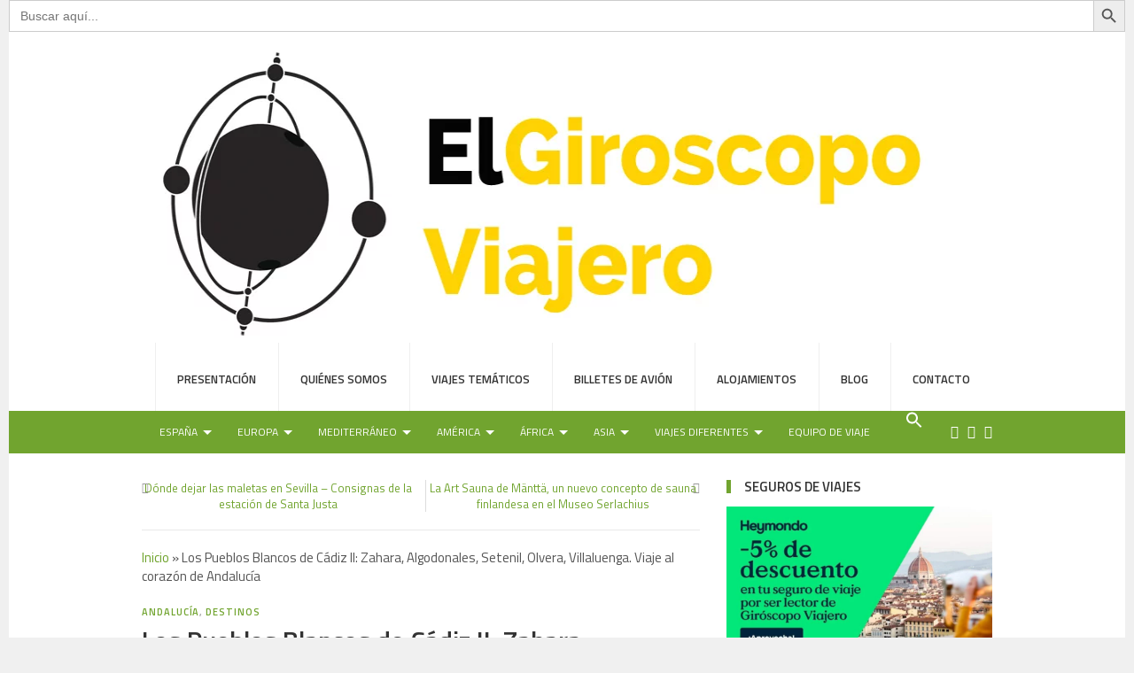

--- FILE ---
content_type: text/html; charset=UTF-8
request_url: https://elgiroscopo.es/pueblos-blancos-cadiz-andalucia/
body_size: 28515
content:
<!DOCTYPE html>
<html class="no-js" lang="es">
<head>
	<script src="https://analytics.ahrefs.com/analytics.js" data-key="sU84umKRfMTPqFbjPr2xVg" async></script>
	
	<script async src="https://pagead2.googlesyndication.com/pagead/js/adsbygoogle.js?client=ca-pub-8206767949452359"
     crossorigin="anonymous"></script>
	<meta name="google-site-verification" content="5RVM4h92aYnEAk5LWvPRRFm1Qy2auUWoavf8-yJTOVA" />
	<meta name="google-adsense-account" content="ca-pub-8206767949452359">
<meta charset="UTF-8">
<meta name="viewport" content="width=device-width, initial-scale=1">
<title>Los Pueblos Blancos de Cádiz II: Zahara, Algodonales, Setenil, Olvera, Villaluenga. Viaje al corazón de Andalucía - Ruta Pueblos Blancos Cádiz | Andalucía</title>
<link rel="profile" href="http://gmpg.org/xfn/11">
<link rel="pingback" href="https://elgiroscopo.es/xmlrpc.php">
<meta name='robots' content='index, follow, max-image-preview:large, max-snippet:-1, max-video-preview:-1' />

	<!-- This site is optimized with the Yoast SEO plugin v26.7 - https://yoast.com/wordpress/plugins/seo/ -->
	<meta name="description" content="Ruta por los pueblos blancos de Cádiz. Zahara de la Sierra, Algodonales, Setenil de las Bodegas, Olvera, Villaluenga del Rosario" />
	<link rel="canonical" href="https://elgiroscopo.es/pueblos-blancos-cadiz-andalucia/" />
	<meta property="og:locale" content="es_ES" />
	<meta property="og:type" content="article" />
	<meta property="og:title" content="Los Pueblos Blancos de Cádiz II: Zahara, Algodonales, Setenil, Olvera, Villaluenga. Viaje al corazón de Andalucía - Ruta Pueblos Blancos Cádiz | Andalucía" />
	<meta property="og:description" content="Ruta por los pueblos blancos de Cádiz. Zahara de la Sierra, Algodonales, Setenil de las Bodegas, Olvera, Villaluenga del Rosario" />
	<meta property="og:url" content="https://elgiroscopo.es/pueblos-blancos-cadiz-andalucia/" />
	<meta property="og:site_name" content="| El Giroscopo Viajero" />
	<meta property="article:published_time" content="2022-07-22T07:35:15+00:00" />
	<meta property="article:modified_time" content="2023-12-23T16:08:00+00:00" />
	<meta property="og:image" content="https://elgiroscopo.es/wp-content/uploads/2022/07/pueblos-blancos-cadiz-3.jpg" />
	<meta property="og:image:width" content="1920" />
	<meta property="og:image:height" content="1312" />
	<meta property="og:image:type" content="image/jpeg" />
	<meta name="author" content="María Calvo e Iñigo Pedrueza" />
	<script type="application/ld+json" class="yoast-schema-graph">{"@context":"https://schema.org","@graph":[{"@type":"Article","@id":"https://elgiroscopo.es/pueblos-blancos-cadiz-andalucia/#article","isPartOf":{"@id":"https://elgiroscopo.es/pueblos-blancos-cadiz-andalucia/"},"author":{"name":"María Calvo e Iñigo Pedrueza","@id":"https://elgiroscopo.es/#/schema/person/619547e152111fd35ce9f55ac00f4289"},"headline":"Los Pueblos Blancos de Cádiz II: Zahara, Algodonales, Setenil, Olvera, Villaluenga. Viaje al corazón de Andalucía","datePublished":"2022-07-22T07:35:15+00:00","dateModified":"2023-12-23T16:08:00+00:00","mainEntityOfPage":{"@id":"https://elgiroscopo.es/pueblos-blancos-cadiz-andalucia/"},"wordCount":3767,"commentCount":2,"image":{"@id":"https://elgiroscopo.es/pueblos-blancos-cadiz-andalucia/#primaryimage"},"thumbnailUrl":"https://elgiroscopo.es/wp-content/uploads/2022/07/pueblos-blancos-cadiz-3.jpg","articleSection":["Andalucía","Destinos"],"inLanguage":"es","potentialAction":[{"@type":"CommentAction","name":"Comment","target":["https://elgiroscopo.es/pueblos-blancos-cadiz-andalucia/#respond"]}]},{"@type":"WebPage","@id":"https://elgiroscopo.es/pueblos-blancos-cadiz-andalucia/","url":"https://elgiroscopo.es/pueblos-blancos-cadiz-andalucia/","name":"Los Pueblos Blancos de Cádiz II: Zahara, Algodonales, Setenil, Olvera, Villaluenga. Viaje al corazón de Andalucía - Ruta Pueblos Blancos Cádiz | Andalucía","isPartOf":{"@id":"https://elgiroscopo.es/#website"},"primaryImageOfPage":{"@id":"https://elgiroscopo.es/pueblos-blancos-cadiz-andalucia/#primaryimage"},"image":{"@id":"https://elgiroscopo.es/pueblos-blancos-cadiz-andalucia/#primaryimage"},"thumbnailUrl":"https://elgiroscopo.es/wp-content/uploads/2022/07/pueblos-blancos-cadiz-3.jpg","datePublished":"2022-07-22T07:35:15+00:00","dateModified":"2023-12-23T16:08:00+00:00","author":{"@id":"https://elgiroscopo.es/#/schema/person/619547e152111fd35ce9f55ac00f4289"},"description":"Ruta por los pueblos blancos de Cádiz. Zahara de la Sierra, Algodonales, Setenil de las Bodegas, Olvera, Villaluenga del Rosario","breadcrumb":{"@id":"https://elgiroscopo.es/pueblos-blancos-cadiz-andalucia/#breadcrumb"},"inLanguage":"es","potentialAction":[{"@type":"ReadAction","target":["https://elgiroscopo.es/pueblos-blancos-cadiz-andalucia/"]}]},{"@type":"ImageObject","inLanguage":"es","@id":"https://elgiroscopo.es/pueblos-blancos-cadiz-andalucia/#primaryimage","url":"https://elgiroscopo.es/wp-content/uploads/2022/07/pueblos-blancos-cadiz-3.jpg","contentUrl":"https://elgiroscopo.es/wp-content/uploads/2022/07/pueblos-blancos-cadiz-3.jpg","width":1920,"height":1312},{"@type":"BreadcrumbList","@id":"https://elgiroscopo.es/pueblos-blancos-cadiz-andalucia/#breadcrumb","itemListElement":[{"@type":"ListItem","position":1,"name":"Inicio","item":"https://elgiroscopo.es/"},{"@type":"ListItem","position":2,"name":"Los Pueblos Blancos de Cádiz II: Zahara, Algodonales, Setenil, Olvera, Villaluenga. Viaje al corazón de Andalucía"}]},{"@type":"WebSite","@id":"https://elgiroscopo.es/#website","url":"https://elgiroscopo.es/","name":"| El Giroscopo Viajero","description":"Blog de Viajes","potentialAction":[{"@type":"SearchAction","target":{"@type":"EntryPoint","urlTemplate":"https://elgiroscopo.es/?s={search_term_string}"},"query-input":{"@type":"PropertyValueSpecification","valueRequired":true,"valueName":"search_term_string"}}],"inLanguage":"es"},{"@type":"Person","@id":"https://elgiroscopo.es/#/schema/person/619547e152111fd35ce9f55ac00f4289","name":"María Calvo e Iñigo Pedrueza","image":{"@type":"ImageObject","inLanguage":"es","@id":"https://elgiroscopo.es/#/schema/person/image/","url":"https://secure.gravatar.com/avatar/2afaaab57c5fb233b9ef3ec4181c835ee33cc0969097f2c52dff81e11f1a16c4?s=96&d=https%3A%2F%2Felgiroscopo.es%2Fwp-content%2Fuploads%2F2014%2F03%2Flogo_giroscopo.jpg&r=g","contentUrl":"https://secure.gravatar.com/avatar/2afaaab57c5fb233b9ef3ec4181c835ee33cc0969097f2c52dff81e11f1a16c4?s=96&d=https%3A%2F%2Felgiroscopo.es%2Fwp-content%2Fuploads%2F2014%2F03%2Flogo_giroscopo.jpg&r=g","caption":"María Calvo e Iñigo Pedrueza"},"sameAs":["http://www.elgiroscopo.es"],"url":"https://elgiroscopo.es/author/maria-calvo-e-inigo-pedrueza/"}]}</script>
	<!-- / Yoast SEO plugin. -->


<link rel='dns-prefetch' href='//fonts.googleapis.com' />
<link rel="alternate" title="oEmbed (JSON)" type="application/json+oembed" href="https://elgiroscopo.es/wp-json/oembed/1.0/embed?url=https%3A%2F%2Felgiroscopo.es%2Fpueblos-blancos-cadiz-andalucia%2F" />
<link rel="alternate" title="oEmbed (XML)" type="text/xml+oembed" href="https://elgiroscopo.es/wp-json/oembed/1.0/embed?url=https%3A%2F%2Felgiroscopo.es%2Fpueblos-blancos-cadiz-andalucia%2F&#038;format=xml" />
<link href="https://elgiroscopo.es/wp-content/uploads/2017/04/favicon_giroscopo.jpg" rel="icon">
<style id='wp-img-auto-sizes-contain-inline-css' type='text/css'>
img:is([sizes=auto i],[sizes^="auto," i]){contain-intrinsic-size:3000px 1500px}
/*# sourceURL=wp-img-auto-sizes-contain-inline-css */
</style>
<style id='wp-emoji-styles-inline-css' type='text/css'>

	img.wp-smiley, img.emoji {
		display: inline !important;
		border: none !important;
		box-shadow: none !important;
		height: 1em !important;
		width: 1em !important;
		margin: 0 0.07em !important;
		vertical-align: -0.1em !important;
		background: none !important;
		padding: 0 !important;
	}
/*# sourceURL=wp-emoji-styles-inline-css */
</style>
<link rel='stylesheet' id='css-0-css' href='https://elgiroscopo.es/wp-content/mmr/4eea0707-1765283384.min.css' type='text/css' media='all' />
<style id='css-0-inline-css' type='text/css'>
/*wp_block_styles_on_demand_placeholder:697987c03145e*/
/*# sourceURL=css-0-inline-css */
</style>
<link rel='stylesheet' id='css-1-css' href='https://elgiroscopo.es/wp-content/mmr/22230dea-1764766825.min.css' type='text/css' media='all' />
<style id='css-1-inline-css' type='text/css'>
.wpcf7 .wpcf7-recaptcha iframe {margin-bottom: 0;}.wpcf7 .wpcf7-recaptcha[data-align="center"] > div {margin: 0 auto;}.wpcf7 .wpcf7-recaptcha[data-align="right"] > div {margin: 0 0 0 auto;}
/*# sourceURL=css-1-inline-css */
</style>
<link rel='stylesheet' id='css-2-css' href='https://elgiroscopo.es/wp-content/mmr/09890dae-1765969498.min.css' type='text/css' media='all' />
<link rel='stylesheet' id='theworld-fonts-css' href='//fonts.googleapis.com/css?family=Titillium+Web%3A400%2C300%2C300italic%2C400italic%2C600' type='text/css' media='all' />
<link rel='stylesheet' id='css-3-css' href='https://elgiroscopo.es/wp-content/mmr/d6c9173b-1454494311.min.css' type='text/css' media='all' />
<script type="text/javascript" src="https://elgiroscopo.es/wp-content/mmr/af820af2-1700139039.min.js" id="js-4-js"></script>
<script type="text/javascript" src="https://elgiroscopo.es/wp-content/mmr/46ba0652-1765283385.min.js" id="js-5-js"></script>
<script type="text/javascript" id="js-5-js-after">
/* <![CDATA[ */
wp.i18n.setLocaleData( { 'text direction\u0004ltr': [ 'ltr' ] } );
//# sourceURL=js-5-js-after
/* ]]> */
</script>
<script type="text/javascript" src="https://elgiroscopo.es/wp-content/mmr/3bfb0612-1731702009.min.js" id="js-6-js" async="async" data-wp-strategy="async"></script>
<meta name="generator" content="WordPress 6.9" />
<meta name="template" content="TheWorld 1.0.1" />
<!--[if lte IE 9]>
<script src="https://elgiroscopo.es/wp-content/themes/theworld/assets/js/html5shiv.js"></script>
<![endif]-->
<link rel="icon" href="https://elgiroscopo.es/wp-content/uploads/2021/01/cropped-icono_giroscopo-32x32.png" sizes="32x32" />
<link rel="icon" href="https://elgiroscopo.es/wp-content/uploads/2021/01/cropped-icono_giroscopo-192x192.png" sizes="192x192" />
<link rel="apple-touch-icon" href="https://elgiroscopo.es/wp-content/uploads/2021/01/cropped-icono_giroscopo-180x180.png" />
<meta name="msapplication-TileImage" content="https://elgiroscopo.es/wp-content/uploads/2021/01/cropped-icono_giroscopo-270x270.png" />
		<style type="text/css" id="wp-custom-css">
			.site-branding img {
height: 339px; 
width: 1000px;}

@media only screen and (max-width: 768px) {
 .site-branding img {height: auto;     width: max-width;
  }
}
		</style>
		<style type="text/css" media="screen">.is-menu path.search-icon-path { fill: #ffffff;}body .popup-search-close:after, body .search-close:after { border-color: #ffffff;}body .popup-search-close:before, body .search-close:before { border-color: #ffffff;}</style><form data-min-no-for-search=1 data-result-box-max-height=400 data-form-id=33956 class="is-search-form is-form-style is-form-style-3 is-form-id-33956 is-ajax-search" action="https://elgiroscopo.es/" method="get" role="search" ><label for="is-search-input-33956"><span class="is-screen-reader-text">Buscar:</span><input  type="search" id="is-search-input-33956" name="s" value="" class="is-search-input" placeholder="Buscar aquí..." autocomplete=off /><span class="is-loader-image" style="display: none;background-image:url(https://elgiroscopo.es/wp-content/plugins/add-search-to-menu/public/images/spinner.gif);" ></span></label><button type="submit" class="is-search-submit"><span class="is-screen-reader-text">Botón de búsqueda</span><span class="is-search-icon"><svg focusable="false" aria-label="Buscar" xmlns="http://www.w3.org/2000/svg" viewBox="0 0 24 24" width="24px"><path d="M15.5 14h-.79l-.28-.27C15.41 12.59 16 11.11 16 9.5 16 5.91 13.09 3 9.5 3S3 5.91 3 9.5 5.91 16 9.5 16c1.61 0 3.09-.59 4.23-1.57l.27.28v.79l5 4.99L20.49 19l-4.99-5zm-6 0C7.01 14 5 11.99 5 9.5S7.01 5 9.5 5 14 7.01 14 9.5 11.99 14 9.5 14z"></path></svg></span></button><input type="hidden" name="id" value="33956" /></form>
<link rel='stylesheet' id='css-11-css' href='https://elgiroscopo.es/wp-content/mmr/52d70f86-1765969498.min.css' type='text/css' media='all' />
</head>
	
	<!-- Google tag (gtag.js) -->
<script async src="https://www.googletagmanager.com/gtag/js?id=G-174GCBQG45"></script>
<script>
  window.dataLayer = window.dataLayer || [];
  function gtag(){dataLayer.push(arguments);}
  gtag('js', new Date());

  gtag('config', 'G-174GCBQG45');
</script>

<body class="wp-singular post-template-default single single-post postid-29246 single-format-standard wp-theme-theworld theworld group-blog layout-2c-l" itemscope="itemscope" itemtype="http://schema.org/WebPage">

<div id="page" class="hfeed site clearfix">

	<div class="page-wrapper">

		<a id="primary-mobile-menu" class="container" href="#"><i class="fa fa-bars"></i> Menu</a>

			
		<header id="masthead" class="site-header clearfix" role="banner" itemscope="itemscope" itemtype="http://schema.org/WPHeader">

			<div class="container">

				<div class="site-branding">
					<div id="logo" itemscope itemtype="http://schema.org/Brand">
<a href="https://elgiroscopo.es" itemprop="url" rel="home">
<img itemprop="logo" src="https://elgiroscopo.es/wp-content/uploads/2023/11/cabecera_giroscopo.jpg" alt="| El Giroscopo Viajero" />
</a>
</div>
				</div>

				
	<nav id="primary-nav" class="main-navigation" role="navigation" itemscope="itemscope" itemtype="http://schema.org/SiteNavigationElement">

		<div class="menu-menu-cabecera-1-container"><ul id="primary-menu" class="sf-menu"><li  id="menu-item-3970" class="menu-item menu-item-type-post_type menu-item-object-page menu-item-has-children menu-item-3970"><a href="https://elgiroscopo.es/presentacion-del-giroscopo-viajero/">Presentación</a>
<ul class="sub-menu">
	<li  id="menu-item-16581" class="menu-item menu-item-type-post_type menu-item-object-page menu-item-16581"><a title="Asesoramiento SEO y marketing turístico en internet" href="https://elgiroscopo.es/asesoramiento-seo-marketing-internet/">Asesoramiento SEO y marketing turístico</a></li>
	<li  id="menu-item-16655" class="menu-item menu-item-type-post_type menu-item-object-page menu-item-16655"><a title="Análisis de mercados y consulting" href="https://elgiroscopo.es/analisis-de-mercados-y-consulting/">Análisis de mercados y consulting</a></li>

</ul>
</li>
<li  id="menu-item-3971" class="menu-item menu-item-type-post_type menu-item-object-page menu-item-has-children menu-item-3971"><a title="Quiénes somos" href="https://elgiroscopo.es/viajeros-de-viaje-cronicas/">Quiénes somos</a>
<ul class="sub-menu">
	<li  id="menu-item-3969" class="menu-item menu-item-type-post_type menu-item-object-page menu-item-has-children menu-item-3969"><a title="Prensa" href="https://elgiroscopo.es/el-giroscopo-en-los-medios-prensa/">Prensa</a>
	<ul>
		<li  id="menu-item-13827" class="menu-item menu-item-type-post_type menu-item-object-page menu-item-13827"><a title="En la radio" href="https://elgiroscopo.es/en-la-radio/">En la radio</a></li>
		<li  id="menu-item-13853" class="menu-item menu-item-type-post_type menu-item-object-page menu-item-13853"><a title="Notas de Prensa" href="https://elgiroscopo.es/notas-de-prensa/">Notas de Prensa</a></li>

	</ul>
</li>
	<li  id="menu-item-3972" class="menu-item menu-item-type-post_type menu-item-object-page menu-item-3972"><a href="https://elgiroscopo.es/viajeros-de-viaje-cronicas/aitor-pedrueza/">Aitor Pedrueza</a></li>
	<li  id="menu-item-3973" class="menu-item menu-item-type-post_type menu-item-object-page menu-item-3973"><a href="https://elgiroscopo.es/viajeros-de-viaje-cronicas/maria-calvo-santos/">María Calvo Santos</a></li>
	<li  id="menu-item-3974" class="menu-item menu-item-type-post_type menu-item-object-page menu-item-3974"><a href="https://elgiroscopo.es/viajeros-de-viaje-cronicas/inigo-pedrueza/">Iñigo Pedrueza</a></li>
	<li  id="menu-item-3975" class="menu-item menu-item-type-post_type menu-item-object-page menu-item-3975"><a href="https://elgiroscopo.es/viajeros-de-viaje-cronicas/marcela-perez/">Marcela Pérez Zermeño</a></li>
	<li  id="menu-item-3976" class="menu-item menu-item-type-post_type menu-item-object-page menu-item-3976"><a href="https://elgiroscopo.es/viajeros-de-viaje-cronicas/itxaso-pedrueza/">Itxaso Pedrueza</a></li>
	<li  id="menu-item-5327" class="menu-item menu-item-type-post_type menu-item-object-page menu-item-has-children menu-item-5327"><a title="Nuestros Viajes " href="https://elgiroscopo.es/los-viajes-del-giroscopo-viajero-destinos-blog-trips-press-trips/">Nuestros Viajes</a>
	<ul>
		<li  id="menu-item-33376" class="menu-item menu-item-type-post_type menu-item-object-page menu-item-33376"><a title="Viajes 2023" href="https://elgiroscopo.es/viajes-2023/">Viajes 2023</a></li>
		<li  id="menu-item-28504" class="menu-item menu-item-type-post_type menu-item-object-page menu-item-28504"><a href="https://elgiroscopo.es/viajes-2022/">Viajes 2022</a></li>
		<li  id="menu-item-26057" class="menu-item menu-item-type-post_type menu-item-object-page menu-item-26057"><a title="Viajes 2021" href="https://elgiroscopo.es/viajes-2021/">Viajes 2021</a></li>
		<li  id="menu-item-21256" class="menu-item menu-item-type-post_type menu-item-object-page menu-item-21256"><a title="Viajes 2020" href="https://elgiroscopo.es/viajes-2020/">Viajes 2020</a></li>
		<li  id="menu-item-17708" class="menu-item menu-item-type-post_type menu-item-object-page menu-item-17708"><a title="Viajes 2019" href="https://elgiroscopo.es/viajes-2019/">Viajes 2019</a></li>
		<li  id="menu-item-12812" class="menu-item menu-item-type-post_type menu-item-object-page menu-item-12812"><a title="Viajes 2018" href="https://elgiroscopo.es/viajes-2018/">Viajes 2018</a></li>
		<li  id="menu-item-8403" class="menu-item menu-item-type-post_type menu-item-object-page menu-item-8403"><a title="Viajes 2017" href="https://elgiroscopo.es/viajes-2017/">Viajes 2017</a></li>
		<li  id="menu-item-5356" class="menu-item menu-item-type-post_type menu-item-object-page menu-item-5356"><a title="Viajes 2016" href="https://elgiroscopo.es/viajes-2016/">Viajes 2016</a></li>
		<li  id="menu-item-5352" class="menu-item menu-item-type-post_type menu-item-object-page menu-item-5352"><a title="Viajes 2015" href="https://elgiroscopo.es/viajes-2015/">Viajes 2015</a></li>
		<li  id="menu-item-5351" class="menu-item menu-item-type-post_type menu-item-object-page menu-item-5351"><a title="Viajes 2014" href="https://elgiroscopo.es/viajes-2014/">Viajes 2014</a></li>
		<li  id="menu-item-5350" class="menu-item menu-item-type-post_type menu-item-object-page menu-item-5350"><a title="Viajes 2013" href="https://elgiroscopo.es/viajes-2013/">Viajes 2013</a></li>
		<li  id="menu-item-5375" class="menu-item menu-item-type-post_type menu-item-object-page menu-item-5375"><a title="Viajes 2012" href="https://elgiroscopo.es/viajes-2012/">Viajes 2012</a></li>
		<li  id="menu-item-5349" class="menu-item menu-item-type-post_type menu-item-object-page menu-item-5349"><a title="Viajes 2011" href="https://elgiroscopo.es/viajes-2011/">Viajes 2011</a></li>

	</ul>
</li>

</ul>
</li>
<li  id="menu-item-7833" class="menu-item menu-item-type-post_type menu-item-object-page menu-item-has-children menu-item-7833"><a title="Viajes temáticos" href="https://elgiroscopo.es/recomendaciones-viajes/">Viajes temáticos</a>
<ul class="sub-menu">
	<li  id="menu-item-18643" class="menu-item menu-item-type-post_type menu-item-object-page menu-item-18643"><a title="Viajar en autocaravana o en campervan" href="https://elgiroscopo.es/viajar-en-autocaravana-o-en-campervan/">Viajar en autocaravana o en campervan</a></li>
	<li  id="menu-item-13807" class="menu-item menu-item-type-post_type menu-item-object-page menu-item-13807"><a title="Viajes de incentivos, viajes de empresas" href="https://elgiroscopo.es/viajes-de-incentivos-viajes-de-empresas/">Viajes de incentivos, viajes de empresas</a></li>
	<li  id="menu-item-24340" class="menu-item menu-item-type-post_type menu-item-object-page menu-item-24340"><a title="Viajes ornitológicos, avistamiento de aves" href="https://elgiroscopo.es/viajes-ornitologicos-avistamiento-de-aves-e-insectos/">Viajes ornitológicos, avistamiento de aves</a></li>
	<li  id="menu-item-13760" class="menu-item menu-item-type-post_type menu-item-object-page menu-item-13760"><a title="Viajes de bodas, banquetes, lunas de miel" href="https://elgiroscopo.es/viajes-de-bodas-banquetes-lunas-de-miel/">Viajes de bodas y lunas de miel</a></li>
	<li  id="menu-item-13300" class="menu-item menu-item-type-post_type menu-item-object-page menu-item-has-children menu-item-13300"><a title="Viajes Trekking y Aventura" href="https://elgiroscopo.es/viajes-trekking-y-aventura/">Viajes Trekking, Senderismo y Aventura</a>
	<ul>
		<li  id="menu-item-7834" class="menu-item menu-item-type-post_type menu-item-object-page menu-item-7834"><a title="Guía de trekking y senderismo" href="https://elgiroscopo.es/guia-de-trekking-y-senderismo/">Guía de trekking y senderismo</a></li>

	</ul>
</li>
	<li  id="menu-item-12942" class="menu-item menu-item-type-post_type menu-item-object-page menu-item-12942"><a title="Viajes organizados en bicicleta" href="https://elgiroscopo.es/viajes-organizados-bicicleta/">Viajes organizados en bicicleta</a></li>
	<li  id="menu-item-20719" class="menu-item menu-item-type-post_type menu-item-object-page menu-item-20719"><a title="Turismo MICE, Negocios, incentivos y Congresos" href="https://elgiroscopo.es/turismo-mice-negocios-incentivos-y-congresos/">Turismo MICE, Negocios, incentivos y Congresos</a></li>
	<li  id="menu-item-17030" class="menu-item menu-item-type-post_type menu-item-object-page menu-item-17030"><a title="Viajes Arqueológicos" href="https://elgiroscopo.es/viajes-arqueologicos/">Viajes Arqueológicos</a></li>
	<li  id="menu-item-33203" class="menu-item menu-item-type-taxonomy menu-item-object-category menu-item-33203"><a href="https://elgiroscopo.es/conciertos-festivales-musica/">Conciertos, Festivales, Música</a></li>
	<li  id="menu-item-11502" class="menu-item menu-item-type-post_type menu-item-object-page menu-item-11502"><a title="Viajes en moto" href="https://elgiroscopo.es/viajes-moto-tours-alquiler-barcelona/">Viajes en moto</a></li>
	<li  id="menu-item-10995" class="menu-item menu-item-type-post_type menu-item-object-page menu-item-10995"><a title="Viajes de Turismo Accesible" href="https://elgiroscopo.es/turismo-accesible/">Turismo Accesible</a></li>
	<li  id="menu-item-17796" class="menu-item menu-item-type-post_type menu-item-object-page menu-item-17796"><a title="Viajes Turismo botánico" href="https://elgiroscopo.es/viajes-turismo-botanico/">Viajes Turismo Botánico</a></li>
	<li  id="menu-item-11116" class="menu-item menu-item-type-post_type menu-item-object-page menu-item-11116"><a title="Viajes de voluntariado y solidarios" href="https://elgiroscopo.es/viajes-voluntariado-solidarios/">Viajes de voluntariado</a></li>

</ul>
</li>
<li  id="menu-item-32609" class="menu-item menu-item-type-post_type menu-item-object-page menu-item-32609"><a title="Comprar billetes de avión" href="https://elgiroscopo.es/comprar-billetes-de-avion/">Billetes de avión</a></li>
<li  id="menu-item-7842" class="menu-item menu-item-type-post_type menu-item-object-page menu-item-7842"><a title="Alojamientos con encanto" href="https://elgiroscopo.es/alojamientos-con-encanto/">Alojamientos</a></li>
<li  id="menu-item-30227" class="menu-item menu-item-type-custom menu-item-object-custom menu-item-30227"><a title="Blog de viajes" href="https://elgiroscopo.es/destinos/">Blog</a></li>
<li  id="menu-item-3959" class="menu-item menu-item-type-post_type menu-item-object-page menu-item-3959"><a href="https://elgiroscopo.es/contacto/">Contacto</a></li>
</ul></div>
	</nav><!-- #primary-nav -->

	<div class="clearfix"></div>


			</div><!-- .container -->

		</header>

			
	<div id="secondary-bar">

		<div class="container clearfix">

			<a id="secondary-mobile-menu" href="#"><i class="fa fa-bars"></i> <span>Destinos Viaje</span></a>

			<nav id="secondary-nav" class="main-navigation" role="navigation" itemscope="itemscope" itemtype="http://schema.org/SiteNavigationElement">

				<ul id="secondary-menu" class="sf-menu"><li  id="menu-item-23495" class="menu-item menu-item-type-post_type menu-item-object-page menu-item-has-children menu-item-23495"><a href="https://elgiroscopo.es/espana/">España</a>
<ul class="sub-menu">
	<li  id="menu-item-23487" class="menu-item menu-item-type-custom menu-item-object-custom menu-item-has-children menu-item-23487"><a title="Andalucía" href="https://elgiroscopo.es/andalucia/">Andalucía</a>
	<ul>
		<li  id="menu-item-26134" class="menu-item menu-item-type-post_type menu-item-object-page menu-item-26134"><a href="https://elgiroscopo.es/viajes-y-tours-exclusivos-por-andalucia-para-grupos-pequenos/">Viajes y tours exclusivos por Andalucía para grupos pequeños</a></li>

	</ul>
</li>
	<li  id="menu-item-23496" class="menu-item menu-item-type-custom menu-item-object-custom menu-item-23496"><a title="Cantabria" href="https://elgiroscopo.es/cantabria/">Cantabria</a></li>
	<li  id="menu-item-24786" class="menu-item menu-item-type-taxonomy menu-item-object-category menu-item-24786"><a title="Cataluña" href="https://elgiroscopo.es/cataluna/">Cataluña</a></li>
	<li  id="menu-item-25363" class="menu-item menu-item-type-custom menu-item-object-custom menu-item-25363"><a title="Galicia" href="https://elgiroscopo.es/galicia/">Galicia</a></li>
	<li  id="menu-item-28598" class="menu-item menu-item-type-custom menu-item-object-custom menu-item-28598"><a title="Islas Baleares" href="https://elgiroscopo.es/islas-baleares/">Islas Baleares</a></li>
	<li  id="menu-item-24708" class="menu-item menu-item-type-custom menu-item-object-custom menu-item-24708"><a title="Islas Canarias" href="https://elgiroscopo.es/islas-canarias/">Islas Canarias</a></li>

</ul>
</li>
<li  id="menu-item-17309" class="menu-item menu-item-type-post_type menu-item-object-page menu-item-has-children menu-item-17309"><a title="Europa" href="https://elgiroscopo.es/europa/">Europa</a>
<ul class="sub-menu">
	<li  id="menu-item-143" class="menu-item menu-item-type-post_type menu-item-object-page menu-item-has-children menu-item-143"><a title="Europa" href="https://elgiroscopo.es/destinos-del-giroscopo-en-europa-occidental-y-central/">Europa Occidental y Central</a>
	<ul>
		<li  id="menu-item-35654" class="menu-item menu-item-type-taxonomy menu-item-object-category menu-item-35654"><a title="Alemania" href="https://elgiroscopo.es/viajes-alemania/">Alemania</a></li>
		<li  id="menu-item-240" class="menu-item menu-item-type-post_type menu-item-object-page menu-item-240"><a title="Francia" href="https://elgiroscopo.es/francia/">Francia</a></li>
		<li  id="menu-item-31204" class="menu-item menu-item-type-post_type menu-item-object-page menu-item-31204"><a href="https://elgiroscopo.es/finlandia-y-escandinavia/">Finlandia</a></li>
		<li  id="menu-item-4024" class="menu-item menu-item-type-post_type menu-item-object-page menu-item-has-children menu-item-4024"><a href="https://elgiroscopo.es/portugal/">Portugal</a>
		<ul class="sub-menu">
			<li  id="menu-item-160" class="menu-item menu-item-type-post_type menu-item-object-page menu-item-160"><a title="Madeira, Portugal" href="https://elgiroscopo.es/madeira-portugal/">Isla de Madeira, Portugal</a></li>
			<li  id="menu-item-21442" class="menu-item menu-item-type-post_type menu-item-object-page menu-item-21442"><a href="https://elgiroscopo.es/islas-azores-portugal/">Islas Azores, Portugal</a></li>

		</ul>
</li>
		<li  id="menu-item-31202" class="menu-item menu-item-type-post_type menu-item-object-page menu-item-31202"><a href="https://elgiroscopo.es/islandia/">Islandia</a></li>
		<li  id="menu-item-31203" class="menu-item menu-item-type-post_type menu-item-object-page menu-item-31203"><a href="https://elgiroscopo.es/suecia/">Suecia</a></li>
		<li  id="menu-item-35169" class="menu-item menu-item-type-post_type menu-item-object-page menu-item-35169"><a href="https://elgiroscopo.es/suiza/">Suiza</a></li>
		<li  id="menu-item-800" class="menu-item menu-item-type-post_type menu-item-object-page menu-item-800"><a title="Irlanda" href="https://elgiroscopo.es/irlanda/">Irlanda</a></li>
		<li  id="menu-item-555" class="menu-item menu-item-type-post_type menu-item-object-page menu-item-555"><a title="Inglaterra, Gran Bretaña" href="https://elgiroscopo.es/inglaterra-reino-unido-de-gran-bretana/">Inglaterra, Gran Bretaña</a></li>
		<li  id="menu-item-3943" class="menu-item menu-item-type-post_type menu-item-object-page menu-item-3943"><a title="Escocia" href="https://elgiroscopo.es/escocia-reino-unido-de-gran-bretana/">Escocia, Gran Bretaña</a></li>

	</ul>
</li>
	<li  id="menu-item-3955" class="menu-item menu-item-type-post_type menu-item-object-page menu-item-has-children menu-item-3955"><a href="https://elgiroscopo.es/europa-del-este-balcanes/">Europa del Este y Balcanes</a>
	<ul>
		<li  id="menu-item-3929" class="menu-item menu-item-type-post_type menu-item-object-page menu-item-3929"><a title="Albania" href="https://elgiroscopo.es/albania/">Albania</a></li>
		<li  id="menu-item-7121" class="menu-item menu-item-type-post_type menu-item-object-page menu-item-7121"><a title="Viajes Armenia" href="https://elgiroscopo.es/armenia/">Armenia</a></li>
		<li  id="menu-item-13313" class="menu-item menu-item-type-post_type menu-item-object-page menu-item-13313"><a title="Bosnia Herzegovina" href="https://elgiroscopo.es/bosnia-herzegovina/">Bosnia Herzegovina</a></li>
		<li  id="menu-item-25935" class="menu-item menu-item-type-post_type menu-item-object-page menu-item-25935"><a title="Bulgaria" href="https://elgiroscopo.es/bulgaria/">Bulgaria</a></li>
		<li  id="menu-item-10832" class="menu-item menu-item-type-post_type menu-item-object-page menu-item-10832"><a title="Eslovaquia" href="https://elgiroscopo.es/eslovaquia/">Eslovaquia</a></li>
		<li  id="menu-item-2150" class="menu-item menu-item-type-post_type menu-item-object-page menu-item-2150"><a title="Eslovenia" href="https://elgiroscopo.es/eslovenia/">Eslovenia</a></li>
		<li  id="menu-item-3956" class="menu-item menu-item-type-post_type menu-item-object-page menu-item-3956"><a title="Georgia" href="https://elgiroscopo.es/georgia/">Georgia</a></li>
		<li  id="menu-item-30700" class="menu-item menu-item-type-custom menu-item-object-custom menu-item-30700"><a title="Kosovo" href="https://elgiroscopo.es/escapada-a-kosovo-el-pais-mas-joven-de-europa/">Kosovo</a></li>
		<li  id="menu-item-14866" class="menu-item menu-item-type-post_type menu-item-object-page menu-item-14866"><a title="República de Macedonia" href="https://elgiroscopo.es/macedonia/">Macedonia</a></li>
		<li  id="menu-item-5299" class="menu-item menu-item-type-post_type menu-item-object-page menu-item-5299"><a title="Montenegro" href="https://elgiroscopo.es/montenegro/">Montenegro</a></li>
		<li  id="menu-item-15872" class="menu-item menu-item-type-post_type menu-item-object-page menu-item-15872"><a href="https://elgiroscopo.es/paises-balticos/">Países Bálticos</a></li>
		<li  id="menu-item-161" class="menu-item menu-item-type-post_type menu-item-object-page menu-item-161"><a title="Rumanía" href="https://elgiroscopo.es/rumania/">Rumanía</a></li>

	</ul>
</li>

</ul>
</li>
<li  id="menu-item-141" class="menu-item menu-item-type-post_type menu-item-object-page menu-item-has-children menu-item-141"><a title="Mediterráneo" href="https://elgiroscopo.es/destinos-del-giroscopo-en-el-mediterraneo/">Mediterráneo</a>
<ul class="sub-menu">
	<li  id="menu-item-234" class="menu-item menu-item-type-post_type menu-item-object-page menu-item-has-children menu-item-234"><a title="Italia" href="https://elgiroscopo.es/italia/">Italia</a>
	<ul>
		<li  id="menu-item-233" class="menu-item menu-item-type-post_type menu-item-object-page menu-item-233"><a title="Cerdeña, Italia" href="https://elgiroscopo.es/cerdena-italia/">Cerdeña, Italia</a></li>
		<li  id="menu-item-1070" class="menu-item menu-item-type-post_type menu-item-object-page menu-item-1070"><a title="Toscana, Italia" href="https://elgiroscopo.es/toscana-italia/">Toscana, Italia</a></li>
		<li  id="menu-item-196" class="menu-item menu-item-type-post_type menu-item-object-page menu-item-196"><a title="Sicilia, Italia" href="https://elgiroscopo.es/sicilia/">Sicilia, Italia</a></li>

	</ul>
</li>
	<li  id="menu-item-147" class="menu-item menu-item-type-post_type menu-item-object-page menu-item-147"><a title="Córcega, Francia" href="https://elgiroscopo.es/corcega-francia/">Córcega, Francia</a></li>
	<li  id="menu-item-150" class="menu-item menu-item-type-post_type menu-item-object-page menu-item-150"><a title="Croacia" href="https://elgiroscopo.es/croacia/">Croacia</a></li>
	<li  id="menu-item-711" class="menu-item menu-item-type-post_type menu-item-object-page menu-item-711"><a title="Malta" href="https://elgiroscopo.es/malta/">Isla de Malta</a></li>
	<li  id="menu-item-154" class="menu-item menu-item-type-post_type menu-item-object-page menu-item-154"><a title="Provenza y la Costa Azul, Francia" href="https://elgiroscopo.es/la-provenza-y-la-costa-azul-francia/">Provenza y la Costa Azul, Francia</a></li>
	<li  id="menu-item-255" class="menu-item menu-item-type-post_type menu-item-object-page menu-item-has-children menu-item-255"><a title="Grecia" href="https://elgiroscopo.es/grecia/">Grecia</a>
	<ul>
		<li  id="menu-item-146" class="menu-item menu-item-type-post_type menu-item-object-page menu-item-146"><a title="Mykonos, Grecia" href="https://elgiroscopo.es/mykonos-islas-griegas/">Mykonos, Grecia</a></li>
		<li  id="menu-item-149" class="menu-item menu-item-type-post_type menu-item-object-page menu-item-149"><a title="Santorini, Grecia" href="https://elgiroscopo.es/santorini-islas-griegas/">Santorini, Grecia</a></li>
		<li  id="menu-item-256" class="menu-item menu-item-type-post_type menu-item-object-page menu-item-256"><a title="Creta, e Islas Griegas" href="https://elgiroscopo.es/creta-islas-griegas/">Creta, e Islas Griegas</a></li>

	</ul>
</li>

</ul>
</li>
<li  id="menu-item-371" class="menu-item menu-item-type-post_type menu-item-object-page menu-item-has-children menu-item-371"><a href="https://elgiroscopo.es/america/">América</a>
<ul class="sub-menu">
	<li  id="menu-item-2447" class="menu-item menu-item-type-post_type menu-item-object-page menu-item-has-children menu-item-2447"><a title="México" href="https://elgiroscopo.es/mexico/">México</a>
	<ul>
		<li  id="menu-item-1786" class="menu-item menu-item-type-post_type menu-item-object-page menu-item-1786"><a title="Puebla &#8211; México" href="https://elgiroscopo.es/puebla-mexico/">Puebla – México</a></li>

	</ul>
</li>
	<li  id="menu-item-360" class="menu-item menu-item-type-post_type menu-item-object-page menu-item-360"><a title="Estados Unidos" href="https://elgiroscopo.es/estados-unidos-ee-uu/">Estados Unidos</a></li>
	<li  id="menu-item-9767" class="menu-item menu-item-type-post_type menu-item-object-page menu-item-9767"><a title="Costa Rica" href="https://elgiroscopo.es/costa-rica/">Costa Rica</a></li>
	<li  id="menu-item-153" class="menu-item menu-item-type-post_type menu-item-object-page menu-item-153"><a title="Islas Bermudas" href="https://elgiroscopo.es/islas-bermudas/">Islas Bermudas</a></li>

</ul>
</li>
<li  id="menu-item-17091" class="menu-item menu-item-type-post_type menu-item-object-page menu-item-has-children menu-item-17091"><a href="https://elgiroscopo.es/africa/">África</a>
<ul class="sub-menu">
	<li  id="menu-item-21437" class="menu-item menu-item-type-post_type menu-item-object-page menu-item-21437"><a href="https://elgiroscopo.es/isla-mauricio/">Isla Mauricio</a></li>
	<li  id="menu-item-1062" class="menu-item menu-item-type-post_type menu-item-object-page menu-item-1062"><a title="Túnez" href="https://elgiroscopo.es/tunez-magreb/">Túnez</a></li>
	<li  id="menu-item-16468" class="menu-item menu-item-type-post_type menu-item-object-page menu-item-16468"><a title="Viajes a Etiopía" href="https://elgiroscopo.es/etiopia/">Etiopía</a></li>
	<li  id="menu-item-17090" class="menu-item menu-item-type-post_type menu-item-object-page menu-item-17090"><a title="Viajes a Benin" href="https://elgiroscopo.es/benin/">Benín</a></li>
	<li  id="menu-item-8008" class="menu-item menu-item-type-post_type menu-item-object-page menu-item-8008"><a title="Viajes a Marruecos" href="https://elgiroscopo.es/marruecos/">Marruecos</a></li>

</ul>
</li>
<li  id="menu-item-19552" class="menu-item menu-item-type-post_type menu-item-object-page menu-item-has-children menu-item-19552"><a title="Viajes a Asia" href="https://elgiroscopo.es/asia/">Asia</a>
<ul class="sub-menu">
	<li  id="menu-item-27976" class="menu-item menu-item-type-post_type menu-item-object-page menu-item-27976"><a title="Sri Lanka" href="https://elgiroscopo.es/sri-lanka/">Sri Lanka</a></li>
	<li  id="menu-item-34359" class="menu-item menu-item-type-post_type menu-item-object-page menu-item-34359"><a title="Turismo y Viajes a Omán" href="https://elgiroscopo.es/oman/">Omán</a></li>
	<li  id="menu-item-35214" class="menu-item menu-item-type-post_type menu-item-object-page menu-item-35214"><a href="https://elgiroscopo.es/tailandia/">Tailandia</a></li>
	<li  id="menu-item-9243" class="menu-item menu-item-type-post_type menu-item-object-page menu-item-9243"><a title="Irán" href="https://elgiroscopo.es/iran/">Irán</a></li>
	<li  id="menu-item-9753" class="menu-item menu-item-type-post_type menu-item-object-page menu-item-9753"><a title="Kazajistán" href="https://elgiroscopo.es/kazajistan/">Kazajistán</a></li>
	<li  id="menu-item-34759" class="menu-item menu-item-type-post_type menu-item-object-page menu-item-34759"><a href="https://elgiroscopo.es/uzbekistan/">Uzbekistán</a></li>
	<li  id="menu-item-13352" class="menu-item menu-item-type-post_type menu-item-object-page menu-item-13352"><a title="Japón" href="https://elgiroscopo.es/japon/">Japón</a></li>
	<li  id="menu-item-4545" class="menu-item menu-item-type-post_type menu-item-object-page menu-item-4545"><a title="Camboya" href="https://elgiroscopo.es/camboya/">Camboya</a></li>
	<li  id="menu-item-12691" class="menu-item menu-item-type-post_type menu-item-object-page menu-item-12691"><a title="Myanmar – Birmania" href="https://elgiroscopo.es/myanmar-birmania/">Myanmar – Birmania</a></li>
	<li  id="menu-item-36245" class="menu-item menu-item-type-post_type menu-item-object-page menu-item-36245"><a title="Nepal" href="https://elgiroscopo.es/nepal/">Nepal</a></li>

</ul>
</li>
<li  id="menu-item-142" class="menu-item menu-item-type-post_type menu-item-object-page menu-item-has-children menu-item-142"><a title="Distintos" href="https://elgiroscopo.es/destinos-diferentes-del-giroscopo/">Viajes Diferentes</a>
<ul class="sub-menu">
	<li  id="menu-item-12108" class="menu-item menu-item-type-post_type menu-item-object-page menu-item-12108"><a href="https://elgiroscopo.es/finlandia-y-escandinavia/">Finlandia</a></li>
	<li  id="menu-item-12186" class="menu-item menu-item-type-post_type menu-item-object-page menu-item-12186"><a href="https://elgiroscopo.es/suecia/">Suecia</a></li>
	<li  id="menu-item-451" class="menu-item menu-item-type-post_type menu-item-object-page menu-item-451"><a title="Islandia" href="https://elgiroscopo.es/islandia/">Islandia</a></li>
	<li  id="menu-item-27174" class="menu-item menu-item-type-post_type menu-item-object-page menu-item-27174"><a href="https://elgiroscopo.es/islas-azores-portugal/">Islas Azores, Portugal</a></li>
	<li  id="menu-item-18879" class="menu-item menu-item-type-post_type menu-item-object-page menu-item-18879"><a title="Turquía" href="https://elgiroscopo.es/turquia/">Turquía</a></li>
	<li  id="menu-item-19527" class="menu-item menu-item-type-post_type menu-item-object-page menu-item-19527"><a title="Nueva Zelanda" href="https://elgiroscopo.es/nueva-zelanda/">Nueva Zelanda</a></li>
	<li  id="menu-item-151" class="menu-item menu-item-type-post_type menu-item-object-page menu-item-151"><a title="MundiCrucero " href="https://elgiroscopo.es/mundicrucero/">Mundi Cruceros</a></li>

</ul>
</li>
<li  id="menu-item-24561" class="menu-item menu-item-type-taxonomy menu-item-object-category menu-item-24561"><a title="Equipo de Viaje" href="https://elgiroscopo.es/analisis-opiniones-reviews-equipo-viaje/">Equipo de Viaje</a></li>
<li class=" astm-search-menu is-menu is-dropdown menu-item"><a href="#" role="button" aria-label="Enlace del icono de búsqueda"><svg width="20" height="20" class="search-icon" role="img" viewBox="2 9 20 5" focusable="false" aria-label="Buscar">
						<path class="search-icon-path" d="M15.5 14h-.79l-.28-.27C15.41 12.59 16 11.11 16 9.5 16 5.91 13.09 3 9.5 3S3 5.91 3 9.5 5.91 16 9.5 16c1.61 0 3.09-.59 4.23-1.57l.27.28v.79l5 4.99L20.49 19l-4.99-5zm-6 0C7.01 14 5 11.99 5 9.5S7.01 5 9.5 5 14 7.01 14 9.5 11.99 14 9.5 14z"></path></svg></a><form  class="is-search-form is-form-style is-form-style-3 is-form-id-0 " action="https://elgiroscopo.es/" method="get" role="search" ><label for="is-search-input-0"><span class="is-screen-reader-text">Buscar:</span><input  type="search" id="is-search-input-0" name="s" value="" class="is-search-input" placeholder="Buscar aquí..." autocomplete=off /></label><button type="submit" class="is-search-submit"><span class="is-screen-reader-text">Botón de búsqueda</span><span class="is-search-icon"><svg focusable="false" aria-label="Buscar" xmlns="http://www.w3.org/2000/svg" viewBox="0 0 24 24" width="24px"><path d="M15.5 14h-.79l-.28-.27C15.41 12.59 16 11.11 16 9.5 16 5.91 13.09 3 9.5 3S3 5.91 3 9.5 5.91 16 9.5 16c1.61 0 3.09-.59 4.23-1.57l.27.28v.79l5 4.99L20.49 19l-4.99-5zm-6 0C7.01 14 5 11.99 5 9.5S7.01 5 9.5 5 14 7.01 14 9.5 11.99 14 9.5 14z"></path></svg></span></button></form><div class="search-close"></div></li></ul>
			</nav><!-- #secondary-nav -->
			
			<div class="header-social-icons">
				<a class="tooltip" href="https://www.facebook.com/El-Girscopo-Viajero-124877491008803/" title="Facebook"><i class="fa fa-facebook"></i></a><a class="tooltip" href="https://twitter.com/giroscopoviaja" title="Twitter"><i class="fa fa-twitter"></i></a><a class="tooltip" href="https://www.instagram.com/elgiroscopoviajero/" title="Instagram"><i class="fa fa-instagram"></i></a>			</div>

		</div>

	</div>

	<div class="clearfix"></div>


		<div id="content" class="site-content content-area">
		
	<div id="primary" class="clearfix">
		<div class="container">

			<div id="more-content">
				<main id="main" class="site-main" role="main" itemprop="mainContentOfPage" itemscope itemtype="http://schema.org/Blog">


				


					
	<div class="post-nav clearfix">
		<p class="post-nav-prev"><i class="fa fa-angle-left"></i><a href="https://elgiroscopo.es/consignas-estacion-santa-justa-sevilla/" rel="prev">Dónde dejar las maletas en Sevilla – Consignas de la estación de Santa Justa</a></p>		<p class="post-nav-next"><a href="https://elgiroscopo.es/la-art-sauna-de-mantta-un-nuevo-concepto-de-sauna-finlandesa-en-el-museo-serlachius/" rel="next">La Art Sauna de Mänttä, un nuevo concepto de sauna finlandesa en el Museo Serlachius</a><i class="fa fa-angle-right"></i></p>	</div><!-- .loop-nav -->


													<p id="breadcrumbs"><span><span><a href="https://elgiroscopo.es/">Inicio</a></span> » <span class="breadcrumb_last" aria-current="page">Los Pueblos Blancos de Cádiz II: Zahara, Algodonales, Setenil, Olvera, Villaluenga. Viaje al corazón de Andalucía</span></span></p></br>

					<article id="post-29246" class="post-29246 post type-post status-publish format-standard has-post-thumbnail hentry category-andalucia category-destinos clearfix entry" itemscope="itemscope" itemtype="http://schema.org/BlogPosting" itemprop="blogPost">

	<div class="entry-meta">
					<span class="entry-category" itemprop="articleSection">
				<a href="https://elgiroscopo.es/andalucia/" rel="category tag">Andalucía</a>, <a href="https://elgiroscopo.es/destinos/" rel="category tag">Destinos</a>			</span>
			</div>
	
	<h1 class="entry-title" itemprop="headline">Los Pueblos Blancos de Cádiz II: Zahara, Algodonales, Setenil, Olvera, Villaluenga. Viaje al corazón de Andalucía</h1>
	<div class="byline">
					<span class="entry-comment"><a href="https://elgiroscopo.es/pueblos-blancos-cadiz-andalucia/#comments"itemprop="discussionURL">2</a></span>
				<span class="entry-author author vcard" itemprop="author" itemscope="itemscope" itemtype="http://schema.org/Person">Escrito por <a class="url fn n" href="https://elgiroscopo.es/author/maria-calvo-e-inigo-pedrueza/" itemprop="url"><span itemprop="name">María Calvo e Iñigo Pedrueza</span></a></span>
			</div>

	<div class="entry-content" itemprop="articleBody">
		<figure id="attachment_29174" aria-describedby="caption-attachment-29174" style="width: 1920px" class="wp-caption aligncenter"><img fetchpriority="high" decoding="async" class="size-full wp-image-29174" src="https://elgiroscopo.es/wp-content/uploads/2022/07/setenil-bodegas-pueblos.jpg" alt="" width="1920" height="1829" srcset="https://elgiroscopo.es/wp-content/uploads/2022/07/setenil-bodegas-pueblos.jpg 1920w, https://elgiroscopo.es/wp-content/uploads/2022/07/setenil-bodegas-pueblos-300x286.jpg 300w, https://elgiroscopo.es/wp-content/uploads/2022/07/setenil-bodegas-pueblos-800x762.jpg 800w, https://elgiroscopo.es/wp-content/uploads/2022/07/setenil-bodegas-pueblos-768x732.jpg 768w, https://elgiroscopo.es/wp-content/uploads/2022/07/setenil-bodegas-pueblos-1536x1463.jpg 1536w" sizes="(max-width: 1920px) 100vw, 1920px" /><figcaption id="caption-attachment-29174" class="wp-caption-text">La singular construcción de Setenil de las Bodegas</figcaption></figure>
<p style="text-align: justify;">Continuamos nuestro viaje por los pueblos blancos del interior de la provincia de Cadiz. Este es el segundo y último capitulo de esta maravillosa Ruta. Aquí descubrimos nuestras experiencias y los secretos que encontramos en Zahara de la Sierra, Setenil de las Bodegas, Algodonales, Olvera y Villaluenga del Rosario.</p>
<h3>Para no perderse la primera parte: <a href="https://elgiroscopo.es/pueblos-blancos-cadiz-1-arcos-bornos-el-bosque-ubrique/"><strong>Los Pueblos Blancos de Cádiz I: Arcos, Bornos, El Bosque y Ubrique. </strong></a></h3>
<h2>Zahara de la Sierra, otro de los pueblos blancos más bellos de España.</h2>
<figure id="attachment_29140" aria-describedby="caption-attachment-29140" style="width: 949px" class="wp-caption aligncenter"><img decoding="async" class="size-full wp-image-29140" src="https://elgiroscopo.es/wp-content/uploads/2022/07/pueblos-blancos-zahara.jpg" alt="" width="949" height="1920" srcset="https://elgiroscopo.es/wp-content/uploads/2022/07/pueblos-blancos-zahara.jpg 949w, https://elgiroscopo.es/wp-content/uploads/2022/07/pueblos-blancos-zahara-148x300.jpg 148w, https://elgiroscopo.es/wp-content/uploads/2022/07/pueblos-blancos-zahara-395x800.jpg 395w, https://elgiroscopo.es/wp-content/uploads/2022/07/pueblos-blancos-zahara-768x1554.jpg 768w, https://elgiroscopo.es/wp-content/uploads/2022/07/pueblos-blancos-zahara-759x1536.jpg 759w" sizes="(max-width: 949px) 100vw, 949px" /><figcaption id="caption-attachment-29140" class="wp-caption-text">Zahara de la Sierra un pueblo que encanta.</figcaption></figure>
<p style="text-align: justify;">A 40 kilómetros al norte de <strong><a href="https://elgiroscopo.es/ubrique-en-la-ruta-de-los-pueblos-blancos-de-cadiz/">Ubrique</a></strong>, rodeando el parque Natural de la Sierra de Grazalema, nos encontramos con otro pueblo precioso, Zahara de la Sierra. Otro pueblo de frontera entre Castilla y Granada en el que hoy podemos disfrutar de ese mestizaje arquitectónico. Al pie de la sierra del Jaral, destaca por<strong> su castillo</strong> de origen árabe (siglo XIII) anclado en un risco, su entramado urbano de andalusí, los restos de la ciudad medieval y de las murallas. Desde lo alto del castillo las vistas son espectaculares. Además allí se encuentra <strong>uno de los cementerios más bellos de los pueblos blancos</strong>, juntos al de Villaluenga del Rosario.</p>
<p style="text-align: justify;">La orografía obligó a los distintos pobladores a escalonar sus viviendas y adaptar las calles a las faldas de la montaña. Varias iglesias y monumentos, como <strong>la Torre del Reloj</strong> adornan un pueblo preciosos bellos en sí mismo. <strong>Desde la Plaza del Ayuntamiento, con la iglesia de Santa María de la Mesa</strong> hay unas vistas increíbles del <strong>embalse de Zahara-El Gastor.</strong></p>
<figure id="attachment_29141" aria-describedby="caption-attachment-29141" style="width: 949px" class="wp-caption aligncenter"><img decoding="async" class="wp-image-29141 size-full" src="https://elgiroscopo.es/wp-content/uploads/2022/07/cadiz-pueblos-blancos-1.jpg" alt="" width="949" height="1920" srcset="https://elgiroscopo.es/wp-content/uploads/2022/07/cadiz-pueblos-blancos-1.jpg 949w, https://elgiroscopo.es/wp-content/uploads/2022/07/cadiz-pueblos-blancos-1-148x300.jpg 148w, https://elgiroscopo.es/wp-content/uploads/2022/07/cadiz-pueblos-blancos-1-395x800.jpg 395w, https://elgiroscopo.es/wp-content/uploads/2022/07/cadiz-pueblos-blancos-1-768x1554.jpg 768w, https://elgiroscopo.es/wp-content/uploads/2022/07/cadiz-pueblos-blancos-1-759x1536.jpg 759w" sizes="(max-width: 949px) 100vw, 949px" /><figcaption id="caption-attachment-29141" class="wp-caption-text">El mirador de Zahara con vistas al Embalse del Gastor y las callejuelas encaladas del pueblo</figcaption></figure>
<figure id="attachment_29142" aria-describedby="caption-attachment-29142" style="width: 1498px" class="wp-caption aligncenter"><img loading="lazy" decoding="async" class="size-full wp-image-29142" src="https://elgiroscopo.es/wp-content/uploads/2022/07/zahara-sierra-cadiz.jpg" alt="" width="1498" height="1920" srcset="https://elgiroscopo.es/wp-content/uploads/2022/07/zahara-sierra-cadiz.jpg 1498w, https://elgiroscopo.es/wp-content/uploads/2022/07/zahara-sierra-cadiz-234x300.jpg 234w, https://elgiroscopo.es/wp-content/uploads/2022/07/zahara-sierra-cadiz-624x800.jpg 624w, https://elgiroscopo.es/wp-content/uploads/2022/07/zahara-sierra-cadiz-768x984.jpg 768w, https://elgiroscopo.es/wp-content/uploads/2022/07/zahara-sierra-cadiz-1198x1536.jpg 1198w" sizes="auto, (max-width: 1498px) 100vw, 1498px" /><figcaption id="caption-attachment-29142" class="wp-caption-text">Vistas de Zahara de la Sierra y del castillo que domina toda la zona.</figcaption></figure>
<p style="text-align: justify;">La visita del Castillo y la Torre del Homenaje, separadas por una senda que recorre toda la arista de la montaña, es espectacular. Y si hay tiempo disfrutar de la gastronomía local, por ejemplo <strong>los quemones de cebolla, las sopas hervías y los borrachos azucarados.</strong></p>
<h2 style="text-align: justify;">Ruta de la Garganta Verde en el pueblo blanco de Zahara de la Sierra.</h2>
<figure id="attachment_29138" aria-describedby="caption-attachment-29138" style="width: 1920px" class="wp-caption aligncenter"><img loading="lazy" decoding="async" class="size-full wp-image-29138" src="https://elgiroscopo.es/wp-content/uploads/2022/07/cadiz-garganta-verde.jpg" alt="" width="1920" height="1920" srcset="https://elgiroscopo.es/wp-content/uploads/2022/07/cadiz-garganta-verde.jpg 1920w, https://elgiroscopo.es/wp-content/uploads/2022/07/cadiz-garganta-verde-300x300.jpg 300w, https://elgiroscopo.es/wp-content/uploads/2022/07/cadiz-garganta-verde-800x800.jpg 800w, https://elgiroscopo.es/wp-content/uploads/2022/07/cadiz-garganta-verde-150x150.jpg 150w, https://elgiroscopo.es/wp-content/uploads/2022/07/cadiz-garganta-verde-768x768.jpg 768w, https://elgiroscopo.es/wp-content/uploads/2022/07/cadiz-garganta-verde-1536x1536.jpg 1536w, https://elgiroscopo.es/wp-content/uploads/2022/07/cadiz-garganta-verde-200x200.jpg 200w, https://elgiroscopo.es/wp-content/uploads/2022/07/cadiz-garganta-verde-64x64.jpg 64w" sizes="auto, (max-width: 1920px) 100vw, 1920px" /><figcaption id="caption-attachment-29138" class="wp-caption-text">Ruta de la Garganta Verde</figcaption></figure>
<p style="text-align: justify;">Hemos mencionado el embalse de Zahara, lo que permite tener una playa fluvial en el interior de Cádiz. Algo muy recomendable si los calores se acercan, un privilegio increíble ya que hay buenas zonas para el baño, la acampada y el disfrute del senderismo. Pero si lo que les gusta son las emociones fuertes, les recomendamos sin dudarlo <strong>la ruta y el cañoning de Sendero de la Garganta Verde</strong>. Lo primero que tenemos que decir es que<strong> se trata de un recorrido de acceso restringido para el que hay que solicitar una autorización o hacerlo con guías.</strong> Para solicitar el acceso hay que dirigirse al centro de visitantes de El Bosque: cvelbosque@reservatuvisita.es TLF 956709733.</p>
<p style="text-align: justify;">Para acceder al punto de partida hay que ascender ene ocho unos 4 km al sur de Zahara de la Sierra. Desde el aparcamiento el sendero tiene una longitud de 2,5 km ida y vuelta. Descendemos por una ruta espectacular en mitad de las montañas calizas de Grazalema hasta el cauce del arroyo Bocaleones. <strong>No es un recorrido fácil si no se está en buena condiciones físicas</strong>. Al final de la ruta nos encontramos con una enorme cavidad horadada durante milenios por el arroyo. <strong>Se la conoce como la Cueva de la Ermita</strong>. La zona es muy rica en fauna y flora. Entre los animales nos encontramos una gan colonia de buitres leonados. Recordamos que se trata de una zona de acceso restringido.</p>
<p><!-- GetYourGuide Analytics --></p>
<p><script async defer src="https://widget.getyourguide.com/dist/pa.umd.production.min.js" data-gyg-partner-id="B01DE"></script></p>
<div data-gyg-href="https://widget.getyourguide.com/default/activities.frame" data-gyg-locale-code="es-ES" data-gyg-widget="activities" data-gyg-number-of-items="3" data-gyg-cmp="Giróscopo" data-gyg-partner-id="B01DE" data-gyg-q="Pueblos%20blancos"></div>
<h2 style="text-align: justify;">Descenso de cañoning del Arroyo Bocaleones.</h2>
<figure id="attachment_29139" aria-describedby="caption-attachment-29139" style="width: 1920px" class="wp-caption aligncenter"><img loading="lazy" decoding="async" class="size-full wp-image-29139" src="https://elgiroscopo.es/wp-content/uploads/2022/07/garganta-verde-cadiz.jpg" alt="" width="1920" height="1313" srcset="https://elgiroscopo.es/wp-content/uploads/2022/07/garganta-verde-cadiz.jpg 1920w, https://elgiroscopo.es/wp-content/uploads/2022/07/garganta-verde-cadiz-300x205.jpg 300w, https://elgiroscopo.es/wp-content/uploads/2022/07/garganta-verde-cadiz-800x547.jpg 800w, https://elgiroscopo.es/wp-content/uploads/2022/07/garganta-verde-cadiz-768x525.jpg 768w, https://elgiroscopo.es/wp-content/uploads/2022/07/garganta-verde-cadiz-1536x1050.jpg 1536w" sizes="auto, (max-width: 1920px) 100vw, 1920px" /><figcaption id="caption-attachment-29139" class="wp-caption-text">Haciendo barranquismo en la Garganta Verde</figcaption></figure>
<p style="text-align: justify;">Parece que el recorrido termina en la gran Cueva de la Ermita, pero este sólo es el comienzo. Lar rocas se abren en un estrecho cañón por el que discurre el arroyo cuando lleva agua.<strong> Es el principio de un recorrido de barraquismo de unos 5 km, bastante duro, sobre todo en verano, por el claro y la falta de agua</strong>. Las paredes calizas se elevan cientos de metros y nosotros saltamos a pozas y nos deslizamos por toboganes. Un recorrido impresionante para el que es necesario tener experiencia en cañoning o estar acompañado de profesionales.</p>
<p style="text-align: justify;">Fue tan emocionante que hablaremos de él en otro artículo.</p>
<h2 style="text-align: justify;"><b>El sonido de las guitarras del luthier Rafa de Valeriano. Taller de artesanía de guitarra tradicional y flamenca en el pueblo blanco de Algodonales</b></h2>
<figure id="attachment_29172" aria-describedby="caption-attachment-29172" style="width: 1920px" class="wp-caption aligncenter"><img loading="lazy" decoding="async" class="wp-image-29172 size-full" src="https://elgiroscopo.es/wp-content/uploads/2022/07/guitarras-valeriano-cadiz.jpg" alt="" width="1920" height="1784" srcset="https://elgiroscopo.es/wp-content/uploads/2022/07/guitarras-valeriano-cadiz.jpg 1920w, https://elgiroscopo.es/wp-content/uploads/2022/07/guitarras-valeriano-cadiz-300x279.jpg 300w, https://elgiroscopo.es/wp-content/uploads/2022/07/guitarras-valeriano-cadiz-800x743.jpg 800w, https://elgiroscopo.es/wp-content/uploads/2022/07/guitarras-valeriano-cadiz-768x714.jpg 768w, https://elgiroscopo.es/wp-content/uploads/2022/07/guitarras-valeriano-cadiz-1536x1427.jpg 1536w" sizes="auto, (max-width: 1920px) 100vw, 1920px" /><figcaption id="caption-attachment-29172" class="wp-caption-text">Las guitarras flamencas de Rafa de Valeriano. En la foto su padre Valeriano Bernal</figcaption></figure>
<p style="text-align: justify;">El sonido de las guitarras del luthier Valeriano Bernal resuena en el tiempo en tablaos y escenarios de todo el mundo. Buena parte de los músicos más ilustres del flamenco han apreciado la magia de las manos y del oido de este artesano único. Hoy, sus dignos herederos continúan con la tradición de la elaboración de guitarras tradicionales y flamencas en el taller de su padre, en Algodonales, uno de los Pueblos Blancos de Cádiz. Algodonales se encuentra a 17 km al norte de Zahara de la Sierra, ya de camino a Olvera.<span class="Apple-converted-space"> </span></p>
<p style="text-align: justify;">Uno de sus hijos, <strong>Rafa de Valeriano </strong>aprendió el oficio, convirtiéndose en uno de los mejores luthiers de España. Lo observamos trabajar en su taller, mientras su hermana Chari &#8211; también artesana &#8211; nos cuenta todo el proceso de elaboración de las guitarras.</p>
<figure id="attachment_29171" aria-describedby="caption-attachment-29171" style="width: 1920px" class="wp-caption aligncenter"><img loading="lazy" decoding="async" class="size-full wp-image-29171" src="https://elgiroscopo.es/wp-content/uploads/2022/07/rafa-valeriano-guitarras.jpg" alt="" width="1920" height="1879" srcset="https://elgiroscopo.es/wp-content/uploads/2022/07/rafa-valeriano-guitarras.jpg 1920w, https://elgiroscopo.es/wp-content/uploads/2022/07/rafa-valeriano-guitarras-300x294.jpg 300w, https://elgiroscopo.es/wp-content/uploads/2022/07/rafa-valeriano-guitarras-800x783.jpg 800w, https://elgiroscopo.es/wp-content/uploads/2022/07/rafa-valeriano-guitarras-768x752.jpg 768w, https://elgiroscopo.es/wp-content/uploads/2022/07/rafa-valeriano-guitarras-1536x1503.jpg 1536w, https://elgiroscopo.es/wp-content/uploads/2022/07/rafa-valeriano-guitarras-64x64.jpg 64w" sizes="auto, (max-width: 1920px) 100vw, 1920px" /><figcaption id="caption-attachment-29171" class="wp-caption-text">Rafa de Valeriano en su taller de guitarras en el pueblo de Algodonales</figcaption></figure>
<p style="text-align: justify;">En la tienda de la familia de Valeriano, contemplamos admirados las guitarras españolas y flamencas, así como viejos álbumes de fotos de grandes músicos que compartieron pasión con el gran <strong>Valeriano Bernal.</strong> Ese gran artesano realizó singulares construcciones y fue <strong>un gran innovador en la elaboración de guitarras y otros instrumentos en una búsqueda constante de nuevos sonidos.</strong> Nos marchamos con los recuerdos de largas veladas musicales en las que participaban grandes de la música no española, sino universal. Nos imaginamos a Paco de Lucía, mientras el maestro artesano Valeriano Bernal escuchaba el sonido magistral que le arrancaba a su guitarra, el más grande.</p>
<figure id="attachment_29170" aria-describedby="caption-attachment-29170" style="width: 1920px" class="wp-caption aligncenter"><img loading="lazy" decoding="async" class="size-full wp-image-29170" src="https://elgiroscopo.es/wp-content/uploads/2022/07/guitarras-flamencas-cadiz.jpg" alt="" width="1920" height="959" srcset="https://elgiroscopo.es/wp-content/uploads/2022/07/guitarras-flamencas-cadiz.jpg 1920w, https://elgiroscopo.es/wp-content/uploads/2022/07/guitarras-flamencas-cadiz-300x150.jpg 300w, https://elgiroscopo.es/wp-content/uploads/2022/07/guitarras-flamencas-cadiz-800x400.jpg 800w, https://elgiroscopo.es/wp-content/uploads/2022/07/guitarras-flamencas-cadiz-768x384.jpg 768w, https://elgiroscopo.es/wp-content/uploads/2022/07/guitarras-flamencas-cadiz-1536x767.jpg 1536w" sizes="auto, (max-width: 1920px) 100vw, 1920px" /><figcaption id="caption-attachment-29170" class="wp-caption-text">Chari, la hija de Valeriano Bernal probando el sonido mágino de las guitarras de Rafa de Valeriano</figcaption></figure>
<h2 style="text-align: justify;"><b>Setenenil de las Bodegas, el pueblo blanco excavado en las rocas. Un paseo por miradores y las calles de cuevas de la Sombra y del Sol</b></h2>
<p style="text-align: justify;">Seguimos hacia el este de la provincia para llegar a Setenil de las Bodegas, situado a 16km de Olvera y a 25km de Algodonales. Este bello pueblo se asentó en un cañón excavado por las aguas del río Guadalporcún, cuyos <strong>abrigos de roca han servido desde la Prehistoria como viviendas</strong>. Sus espectaculares calles cueva con techos de roca caliza son auténticos túneles bajo los que se cobijan viviendas, tiendas y restaurantes. El visitante boquiabierto sabe que está descubriendo uno de los pueblos más singulares de la Ruta de los Pueblos Blancos de Cádiz.<span class="Apple-converted-space"> </span></p>
<figure id="attachment_29173" aria-describedby="caption-attachment-29173" style="width: 1280px" class="wp-caption aligncenter"><img loading="lazy" decoding="async" class="wp-image-29173 size-full" src="https://elgiroscopo.es/wp-content/uploads/2022/07/setenil-bodegas-cadiz.jpg" alt="" width="1280" height="1920" srcset="https://elgiroscopo.es/wp-content/uploads/2022/07/setenil-bodegas-cadiz.jpg 1280w, https://elgiroscopo.es/wp-content/uploads/2022/07/setenil-bodegas-cadiz-200x300.jpg 200w, https://elgiroscopo.es/wp-content/uploads/2022/07/setenil-bodegas-cadiz-533x800.jpg 533w, https://elgiroscopo.es/wp-content/uploads/2022/07/setenil-bodegas-cadiz-768x1152.jpg 768w, https://elgiroscopo.es/wp-content/uploads/2022/07/setenil-bodegas-cadiz-1024x1536.jpg 1024w" sizes="auto, (max-width: 1280px) 100vw, 1280px" /><figcaption id="caption-attachment-29173" class="wp-caption-text">Setenil de las Bodegas. Boquiabiertos en la Calle Cuevas de la Sombra</figcaption></figure>
<p style="text-align: justify;">Su belleza pintoresca es tal que hasta los nombres de las calles quieren reflejarla. Así las dos principales se llaman <strong>“Calle Cuevas del Sol” o “Calle Cuevas de la Sombra”</strong>, lo que le da un toque poético a estas inmensas obras arquitectónicas realizadas por la naturaleza y el hombre, mano a mano. Es un espectáculo caminar por la Calle Cuevas de la Sombra y mirar hacia esa enorme bóveda de piedra que parece que descansa sobre impecables casas blancas. Esta se comunica al pasar el puente con la Calle de las Cuevas del Sol que, como su nombre indica, recibe más luz solar, Ambas dejan espacio a numerosas terrazas de restaurantes donde se sientan los visitantes a contemplar esta maravilla geológica.</p>
<p><!-- GetYourGuide Analytics --></p>
<p><script async defer src="https://widget.getyourguide.com/dist/pa.umd.production.min.js" data-gyg-partner-id="B01DE"></script></p>
<div data-gyg-href="https://widget.getyourguide.com/default/activities.frame" data-gyg-locale-code="es-ES" data-gyg-widget="activities" data-gyg-number-of-items="3" data-gyg-cmp="Giróscopo" data-gyg-partner-id="B01DE" data-gyg-placement="content-middle" data-gyg-q="Setenil"></div>
<figure id="attachment_29176" aria-describedby="caption-attachment-29176" style="width: 1920px" class="wp-caption aligncenter"><img loading="lazy" decoding="async" class="size-full wp-image-29176" src="https://elgiroscopo.es/wp-content/uploads/2022/07/ruta-setenil-bodegas.jpg" alt="" width="1920" height="1920" srcset="https://elgiroscopo.es/wp-content/uploads/2022/07/ruta-setenil-bodegas.jpg 1920w, https://elgiroscopo.es/wp-content/uploads/2022/07/ruta-setenil-bodegas-300x300.jpg 300w, https://elgiroscopo.es/wp-content/uploads/2022/07/ruta-setenil-bodegas-800x800.jpg 800w, https://elgiroscopo.es/wp-content/uploads/2022/07/ruta-setenil-bodegas-150x150.jpg 150w, https://elgiroscopo.es/wp-content/uploads/2022/07/ruta-setenil-bodegas-768x768.jpg 768w, https://elgiroscopo.es/wp-content/uploads/2022/07/ruta-setenil-bodegas-1536x1536.jpg 1536w, https://elgiroscopo.es/wp-content/uploads/2022/07/ruta-setenil-bodegas-200x200.jpg 200w, https://elgiroscopo.es/wp-content/uploads/2022/07/ruta-setenil-bodegas-64x64.jpg 64w" sizes="auto, (max-width: 1920px) 100vw, 1920px" /><figcaption id="caption-attachment-29176" class="wp-caption-text">Calle Cuevas del Sol y Calle Cuevas de la Sombra en Setenil de las Bodegas</figcaption></figure>
<p style="text-align: justify;">La ruta por Setenil de las Bodegas continúa por sus miradores con vistas fantásticas al propio pueblo blanco. Algunas paradas a reseñar son: la antigua casa consistorial, la torre homenaje del antiguo alcázar almohade del siglo XII y la muralla árabe. Asombra atravesar <strong>calles cubiertas con enormes bóvedas de roca, como Herrerías con su “Bésame en este rincón”</strong> o Mina y Calcetas. Las casas encaladas incrustadas en la roca que recuerdan un poco a las <a href="https://elgiroscopo.es/ruta-casas-cueva-guadix-granada-andalucia/" target="_blank" rel="noopener"><strong>casas cueva de Guadix</strong></a>. El paseo puede finalizar &#8211; o tal vez comenzar &#8211; en las calles Jabonería y Cabrerizas, con sus numerosas casas trogloditas al cobijo de las rocas. Estas calles fueron escenario perfecto de películas y series de bandoleros, como la mítico “Curro Jiménez”.</p>
<p style="text-align: justify;">Setenil de las Bodegas, otro pueblo blanco de Cádiz cuyas imágenes hablan más que mil palabras. A no ser aquellas del poeta Gerardo Diego: <em>“Setenil de las Bodegas, donde el cielo es de Roca, y el silencio de sueño de piqueta”.</em></p>
<figure id="attachment_29175" aria-describedby="caption-attachment-29175" style="width: 1920px" class="wp-caption aligncenter"><img loading="lazy" decoding="async" class="size-full wp-image-29175" src="https://elgiroscopo.es/wp-content/uploads/2022/07/pueblos-blancos-setenil.jpg" alt="" width="1920" height="1263" srcset="https://elgiroscopo.es/wp-content/uploads/2022/07/pueblos-blancos-setenil.jpg 1920w, https://elgiroscopo.es/wp-content/uploads/2022/07/pueblos-blancos-setenil-300x197.jpg 300w, https://elgiroscopo.es/wp-content/uploads/2022/07/pueblos-blancos-setenil-800x526.jpg 800w, https://elgiroscopo.es/wp-content/uploads/2022/07/pueblos-blancos-setenil-768x505.jpg 768w, https://elgiroscopo.es/wp-content/uploads/2022/07/pueblos-blancos-setenil-1536x1010.jpg 1536w, https://elgiroscopo.es/wp-content/uploads/2022/07/pueblos-blancos-setenil-100x65.jpg 100w" sizes="auto, (max-width: 1920px) 100vw, 1920px" /><figcaption id="caption-attachment-29175" class="wp-caption-text">Bellísimo pueblo blanco Setenil de las Bodegas</figcaption></figure>
<h2 style="text-align: justify;"><b>Panorámicas desde el castillo del bello pueblo blanco de Olvera</b></h2>
<figure id="attachment_29163" aria-describedby="caption-attachment-29163" style="width: 1920px" class="wp-caption aligncenter"><img loading="lazy" decoding="async" class="size-full wp-image-29163" src="https://elgiroscopo.es/wp-content/uploads/2022/07/cadiz-olvera.jpg" alt="" width="1920" height="1013" srcset="https://elgiroscopo.es/wp-content/uploads/2022/07/cadiz-olvera.jpg 1920w, https://elgiroscopo.es/wp-content/uploads/2022/07/cadiz-olvera-300x158.jpg 300w, https://elgiroscopo.es/wp-content/uploads/2022/07/cadiz-olvera-800x422.jpg 800w, https://elgiroscopo.es/wp-content/uploads/2022/07/cadiz-olvera-768x405.jpg 768w, https://elgiroscopo.es/wp-content/uploads/2022/07/cadiz-olvera-1536x810.jpg 1536w" sizes="auto, (max-width: 1920px) 100vw, 1920px" /><figcaption id="caption-attachment-29163" class="wp-caption-text">Subiendo por las calles de la bella Olvera hacia su castillo</figcaption></figure>
<p style="text-align: justify;">Termina nuestra segunda jornada de ruta por los Pueblos Blancos de Cádiz en la bella Olvera. Desde Olvera hay 100 km a Sevilla o a Jerez. El atardecer es la mejor hora para contemplarla desde las alturas de su castillo a<strong> 623 metros de altitud, una fortaleza árabe del siglo XII con su torre del Homenaje</strong> y varios torreones que sirvieron de defensa del reino nazarí de Granada. La subida por la calle Calzada hacia lo alto nos lleva por la iglesia de Nuestra Señora de la Encarnación que miramos primero de igual a igual y después desde arriba.</p>
<p style="text-align: justify;">Eso se hace visitando el<strong> Castillo de Olvera</strong>.<span class="Apple-converted-space">  </span>Accedemos al castillo por el Edificio de la “Cilla” &#8211; sirvió de cilla o granero en tiempos de los Duques de Osuna &#8211; que alberga el Museo la Frontera y los Castillos y la Oficina de Turismo de Olvera. El castillo se encarama en un imponente risco que permite contemplar y avistar decenas de kilómetros a la redonda. De hecho adivinamos los montes de Zahara de la Sierra por donde hicimos la ruta de baranquismo.</p>
<figure id="attachment_29279" aria-describedby="caption-attachment-29279" style="width: 750px" class="wp-caption aligncenter"><img loading="lazy" decoding="async" class="wp-image-29279 size-full" src="https://elgiroscopo.es/wp-content/uploads/2022/07/olvera-pueblos-blancos-1.jpg" alt="" width="750" height="1920" srcset="https://elgiroscopo.es/wp-content/uploads/2022/07/olvera-pueblos-blancos-1.jpg 750w, https://elgiroscopo.es/wp-content/uploads/2022/07/olvera-pueblos-blancos-1-117x300.jpg 117w, https://elgiroscopo.es/wp-content/uploads/2022/07/olvera-pueblos-blancos-1-313x800.jpg 313w, https://elgiroscopo.es/wp-content/uploads/2022/07/olvera-pueblos-blancos-1-600x1536.jpg 600w" sizes="auto, (max-width: 750px) 100vw, 750px" /><figcaption id="caption-attachment-29279" class="wp-caption-text">La iglesia de Nuestra Señora de la Encarnación</figcaption></figure>
<p style="text-align: justify;">Ya en la torre del Homenaje una<strong> panorámica de 360º pone a nuestros pies uno de los más bellos pueblos blancos de Cádiz</strong>, con las casas encaladas apretadas en su casco antiguo &#8211; declarado Conjunto Histórico &#8211; y vistas de la Sierra de Cádiz. Dejamos que atardezca despacio en esta primavera avanzada. Mientras, nuestra mirada recorre las calles de Olvera, perdiéndose por los caminos que llevan a los olivares hasta alcanzar, en el horizonte, montañas y mares.</p>
<figure id="attachment_29161" aria-describedby="caption-attachment-29161" style="width: 1597px" class="wp-caption aligncenter"><img loading="lazy" decoding="async" class="size-full wp-image-29161" src="https://elgiroscopo.es/wp-content/uploads/2022/07/olvera-cadiz.jpg" alt="" width="1597" height="1920" srcset="https://elgiroscopo.es/wp-content/uploads/2022/07/olvera-cadiz.jpg 1597w, https://elgiroscopo.es/wp-content/uploads/2022/07/olvera-cadiz-250x300.jpg 250w, https://elgiroscopo.es/wp-content/uploads/2022/07/olvera-cadiz-665x800.jpg 665w, https://elgiroscopo.es/wp-content/uploads/2022/07/olvera-cadiz-768x923.jpg 768w, https://elgiroscopo.es/wp-content/uploads/2022/07/olvera-cadiz-1278x1536.jpg 1278w" sizes="auto, (max-width: 1597px) 100vw, 1597px" /><figcaption id="caption-attachment-29161" class="wp-caption-text">Otra perspectiva de la iglesia de Nuestra Señora de la Encarnación desde lo alto del Castillo de Olvera</figcaption></figure>
<figure id="attachment_29164" aria-describedby="caption-attachment-29164" style="width: 973px" class="wp-caption aligncenter"><img loading="lazy" decoding="async" class="size-full wp-image-29164" src="https://elgiroscopo.es/wp-content/uploads/2022/07/cadiz-pueblos-blancos-2.jpg" alt="" width="973" height="1920" srcset="https://elgiroscopo.es/wp-content/uploads/2022/07/cadiz-pueblos-blancos-2.jpg 973w, https://elgiroscopo.es/wp-content/uploads/2022/07/cadiz-pueblos-blancos-2-152x300.jpg 152w, https://elgiroscopo.es/wp-content/uploads/2022/07/cadiz-pueblos-blancos-2-405x800.jpg 405w, https://elgiroscopo.es/wp-content/uploads/2022/07/cadiz-pueblos-blancos-2-768x1515.jpg 768w, https://elgiroscopo.es/wp-content/uploads/2022/07/cadiz-pueblos-blancos-2-778x1536.jpg 778w" sizes="auto, (max-width: 973px) 100vw, 973px" /><figcaption id="caption-attachment-29164" class="wp-caption-text">Panorámicas de Olvera desde lo alto de su castillo</figcaption></figure>
<h2 style="text-align: justify;"><b>En bici por la Vía Verde de la Sierra hasta el Peñón de Zaframagón. Colonias de buitres leonados</b></h2>
<figure id="attachment_29143" aria-describedby="caption-attachment-29143" style="width: 1440px" class="wp-caption aligncenter"><img loading="lazy" decoding="async" class="size-full wp-image-29143" src="https://elgiroscopo.es/wp-content/uploads/2022/07/via-verde-sierra.jpg" alt="" width="1440" height="1920" srcset="https://elgiroscopo.es/wp-content/uploads/2022/07/via-verde-sierra.jpg 1440w, https://elgiroscopo.es/wp-content/uploads/2022/07/via-verde-sierra-225x300.jpg 225w, https://elgiroscopo.es/wp-content/uploads/2022/07/via-verde-sierra-600x800.jpg 600w, https://elgiroscopo.es/wp-content/uploads/2022/07/via-verde-sierra-768x1024.jpg 768w, https://elgiroscopo.es/wp-content/uploads/2022/07/via-verde-sierra-1152x1536.jpg 1152w" sizes="auto, (max-width: 1440px) 100vw, 1440px" /><figcaption id="caption-attachment-29143" class="wp-caption-text">La Vía Verde de la Sierra</figcaption></figure>
<p style="text-align: justify;">Precisamente amanecemos en Olvera para iniciar temprano y sin calores una ruta en bici por <strong>la Vía Verde de la Sierra</strong>. Se trata de otra de las numerosas vías verdes de Andalucía que discurren por antiguas líneas de ferrocarril y que se acondicionaron para uso de ciclistas, paseantes y jinetes.</p>
<p style="text-align: justify;">En España hay más de 2900 km de vias verdes repartidas en 127 itinerarios. Este, concretamente, recorre <strong>36 kilómetros de sendero llano por la antigua línea de tren Jerez-Almargen con <i>terminus</i> en Puerto Serrano</strong>, en la provincia de Sevilla. Con otras rutas en bici en mente: la <a href="https://elgiroscopo.es/ruta-en-bici-por-la-via-verde-del-hierro-un-viaje-al-pasado-minero-de-seron-almeria/" target="_blank" rel="noopener"><strong>Vía Verde del Hierro, en Almería</strong></a>, y la <a href="https://elgiroscopo.es/la-via-verde-del-aceite-en-cordoba-centro-cicloturista-subbetica/" target="_blank" rel="noopener"><strong>Vía Verde del Aceite, en Córdoba y Jaen</strong></a>, hacemos un tramo de la Vía Verde de la Sierra. Llegamos aproximadamente a la mitad del recorrido, donde se halla el bello enclave natural del Peñón de Zaframagón. <span class="Apple-converted-space"> </span></p>
<figure id="attachment_29144" aria-describedby="caption-attachment-29144" style="width: 948px" class="wp-caption aligncenter"><img loading="lazy" decoding="async" class="size-full wp-image-29144" src="https://elgiroscopo.es/wp-content/uploads/2022/07/cadiz-via-verde.jpg" alt="" width="948" height="1920" srcset="https://elgiroscopo.es/wp-content/uploads/2022/07/cadiz-via-verde.jpg 948w, https://elgiroscopo.es/wp-content/uploads/2022/07/cadiz-via-verde-148x300.jpg 148w, https://elgiroscopo.es/wp-content/uploads/2022/07/cadiz-via-verde-395x800.jpg 395w, https://elgiroscopo.es/wp-content/uploads/2022/07/cadiz-via-verde-768x1555.jpg 768w, https://elgiroscopo.es/wp-content/uploads/2022/07/cadiz-via-verde-758x1536.jpg 758w" sizes="auto, (max-width: 948px) 100vw, 948px" /><figcaption id="caption-attachment-29144" class="wp-caption-text">En el majestuoso el Peñón de Zaframagón vive una de las mayores colonias nidificantes de buitres leonados de Europa</figcaption></figure>
<p style="text-align: justify;">Precisamente amanecemos en Olvera para iniciar temprano y sin calores una ruta en bici por la <strong>Vía Verde de la Sierra.</strong> Se trata de otra de las numerosas vías verdes que discurren por antiguas líneas de ferrocarril y que se acondicionaron para uso de ciclistas, paseantes y jinetes. <strong>En España hay más de 2900 km de vias verdes repartidas en 127 itinerarios.</strong> Este, concretamente, recoge 36 kilómetros de sendero llano por la antigua línea de tren Jerez-Almargen con <i>terminus</i> en Puerto Serrano, en la provincia de Sevilla. Con otras rutas en bici en mente: la Vía Verde del Hierro, en Almería, y la Vía Verde del Aceite, en Córdoba y Jaén, hacemos un tramo de la Vía Verde de la Sierra. Llegamos aproximadamente a la mitad del recorrido, donde se halla el bello enclave natural del Peñón de Zaframagón.</p>
<p style="text-align: justify;">Pedaleamos cruzando el curso de los ríos Guadalete y Guadalporcún, atravesando el paisaje de la Sierra de Cádiz. Puentes y varios túneles nos permiten resguardarnos del sol del mediodía. Hasta que aparece majestuoso el <strong>Peñón de Zaframagón</strong>, una bella formación rocosa de unos 584 metros donde vive una de las mayores colonias de buitres leonados de Europa con 150 parejas reproductoras. Contemplamos su vuelo de planeadores y este bellísimo enclave natural desde un largo puente que continúa hasta el <strong>Centro de Interpretación y Observatorio ornitológico, situado frente a la Reserva Natural del Peñón de Zaframagón.<span class="Apple-converted-space"> </span></strong></p>
<figure id="attachment_29146" aria-describedby="caption-attachment-29146" style="width: 1920px" class="wp-caption aligncenter"><img loading="lazy" decoding="async" class="wp-image-29146 size-full" src="https://elgiroscopo.es/wp-content/uploads/2022/07/via-verde-sierra-1.jpg" alt="" width="1920" height="1676" srcset="https://elgiroscopo.es/wp-content/uploads/2022/07/via-verde-sierra-1.jpg 1920w, https://elgiroscopo.es/wp-content/uploads/2022/07/via-verde-sierra-1-300x262.jpg 300w, https://elgiroscopo.es/wp-content/uploads/2022/07/via-verde-sierra-1-800x698.jpg 800w, https://elgiroscopo.es/wp-content/uploads/2022/07/via-verde-sierra-1-768x670.jpg 768w, https://elgiroscopo.es/wp-content/uploads/2022/07/via-verde-sierra-1-1536x1341.jpg 1536w" sizes="auto, (max-width: 1920px) 100vw, 1920px" /><figcaption id="caption-attachment-29146" class="wp-caption-text">El Peñón de Zaframagrón y el Centro de Interpretación y Observatorio ornitológico</figcaption></figure>
<p style="text-align: justify;">Allí aprendemos más sobre los buitres leonados, un ave protegida cuya población ha logrado recuperarse. En España vive el 80% de los buitres de Europa, y Andalucía es la región más poblada. Sólo en la provincia de Cádiz hay 2000 parejas distribuidas entre los Parques Naturales de Los Alcornocales y de Sierra de Grazalema.</p>
<p style="text-align: justify;">La Vía Verde de la Sierra sigue <strong><a href="https://elgiroscopo.es/ruta-por-la-via-serrana-del-camino-de-santiago-en-sevilla/" target="_blank" rel="noopener">hasta la provincia de Sevilla hasta Coripe</a></strong>. Allí está el espectacular<strong> Chaparro de la Vega</strong>, declarado Monumento Natural, con una altura de 13 metros y un diámetro de 30 metros. La Vía Verde termina en Puerto Serrano. Dejamos el tramo sevillano para otra ocasión y regresamos sobre nuestros pasos, pedaleando de nuevo hacia Olvera huyendo del intenso sol de mediodía.<span class="Apple-converted-space"> </span></p>
<figure id="attachment_29145" aria-describedby="caption-attachment-29145" style="width: 647px" class="wp-caption aligncenter"><img loading="lazy" decoding="async" class="size-full wp-image-29145" src="https://elgiroscopo.es/wp-content/uploads/2022/07/via-verde-cadiz.jpg" alt="" width="647" height="1920" srcset="https://elgiroscopo.es/wp-content/uploads/2022/07/via-verde-cadiz.jpg 647w, https://elgiroscopo.es/wp-content/uploads/2022/07/via-verde-cadiz-101x300.jpg 101w, https://elgiroscopo.es/wp-content/uploads/2022/07/via-verde-cadiz-270x800.jpg 270w, https://elgiroscopo.es/wp-content/uploads/2022/07/via-verde-cadiz-518x1536.jpg 518w" sizes="auto, (max-width: 647px) 100vw, 647px" /><figcaption id="caption-attachment-29145" class="wp-caption-text">En bici por la Vía Verde de la Sierra</figcaption></figure>
<figure id="attachment_25893" aria-describedby="caption-attachment-25893" style="width: 1296px" class="wp-caption aligncenter"><img loading="lazy" decoding="async" class="size-full wp-image-25893" src="https://elgiroscopo.es/wp-content/uploads/2021/05/mapa_via_verde_sierra_sevilla.jpg" alt="Mapa de la Vía Verde desde Puesto Serrano hasta Olvera" width="1296" height="572" srcset="https://elgiroscopo.es/wp-content/uploads/2021/05/mapa_via_verde_sierra_sevilla.jpg 1296w, https://elgiroscopo.es/wp-content/uploads/2021/05/mapa_via_verde_sierra_sevilla-300x132.jpg 300w, https://elgiroscopo.es/wp-content/uploads/2021/05/mapa_via_verde_sierra_sevilla-768x339.jpg 768w, https://elgiroscopo.es/wp-content/uploads/2021/05/mapa_via_verde_sierra_sevilla-800x353.jpg 800w" sizes="auto, (max-width: 1296px) 100vw, 1296px" /><figcaption id="caption-attachment-25893" class="wp-caption-text">Mapa de la Vía Verde desde Puerto Serrano hasta Olvera</figcaption></figure>
<h2 style="text-align: justify;"><b>La Paz y belleza del cementerio más bonito de España en el pueblo blanco de Villaluenga del Rosario</b></h2>
<figure id="attachment_29234" aria-describedby="caption-attachment-29234" style="width: 1280px" class="wp-caption aligncenter"><img loading="lazy" decoding="async" class="size-full wp-image-29234" src="https://elgiroscopo.es/wp-content/uploads/2022/07/cementerio-villaluenga-rosario.jpg" alt="" width="1280" height="1920" srcset="https://elgiroscopo.es/wp-content/uploads/2022/07/cementerio-villaluenga-rosario.jpg 1280w, https://elgiroscopo.es/wp-content/uploads/2022/07/cementerio-villaluenga-rosario-200x300.jpg 200w, https://elgiroscopo.es/wp-content/uploads/2022/07/cementerio-villaluenga-rosario-533x800.jpg 533w, https://elgiroscopo.es/wp-content/uploads/2022/07/cementerio-villaluenga-rosario-768x1152.jpg 768w, https://elgiroscopo.es/wp-content/uploads/2022/07/cementerio-villaluenga-rosario-1024x1536.jpg 1024w" sizes="auto, (max-width: 1280px) 100vw, 1280px" /><figcaption id="caption-attachment-29234" class="wp-caption-text">La Paz y belleza del cementerio más bonito de España en Villaluenga del Rosario</figcaption></figure>
<p style="text-align: justify;">El descanso merecido lo hacemos en autobús por la carretera que lleva a Villaluenga del Rosario. El recorrido de 56 km requiere casi una hora desde Olvera, pero es un viaje con recompensa. Villaluenga también<strong> es tierra del Queso Payoyo</strong> &#8211; nos llevaremos alguno para degustar en casa -. La carretera es una de las más bellas de este viaje por los Pueblos Blancos de Cádiz.</p>
<p style="text-align: justify;">La ruta está llena de <strong>alcornoques centenarios</strong> cosechados- por el aprovechamiento tradicional de su corteza para la industria vitivinícola &#8211; y por los paisajes serranos a los que nos vamos acercando. Y es que Villaluenga del Rosario es un<strong> pueblo blanco encaramado a 858 metros de altitud.</strong> Caminar a pleno sol por sus callejuelas empinadas, después de comer se nos hace algo complicado. Buscamos pues la sombra de las casas encaladas hasta llegar a uno de sus más monumentos más curiosos<strong>, su plaza de toros octogonal.</strong> Es la más antigua de la provincia, data del siglo XVI y se encuentra entre rocas, como todo el pueblo de Villaluenga. Cada vez se usa más para eventos y menos para corridas, algo que preferimos.</p>
<figure id="attachment_29233" aria-describedby="caption-attachment-29233" style="width: 1920px" class="wp-caption aligncenter"><img loading="lazy" decoding="async" class="size-full wp-image-29233" src="https://elgiroscopo.es/wp-content/uploads/2022/07/cadiz-villaluenga-rosario.jpg" alt="" width="1920" height="1598" srcset="https://elgiroscopo.es/wp-content/uploads/2022/07/cadiz-villaluenga-rosario.jpg 1920w, https://elgiroscopo.es/wp-content/uploads/2022/07/cadiz-villaluenga-rosario-300x250.jpg 300w, https://elgiroscopo.es/wp-content/uploads/2022/07/cadiz-villaluenga-rosario-800x666.jpg 800w, https://elgiroscopo.es/wp-content/uploads/2022/07/cadiz-villaluenga-rosario-768x639.jpg 768w, https://elgiroscopo.es/wp-content/uploads/2022/07/cadiz-villaluenga-rosario-1536x1278.jpg 1536w" sizes="auto, (max-width: 1920px) 100vw, 1920px" /><figcaption id="caption-attachment-29233" class="wp-caption-text">Las calles de Villaluenga del Rosario llevan a su singular plaza de toros octogonal</figcaption></figure>
<p style="text-align: justify;">No podemos dejar de subir a uno de sus miradores para contemplar el pueblo desde arriba, aunque el calor aprieta y desearíamos meternos en una de las numerosas cuevas que hay en la zona. No olvidemos que el que vemos es un paisaje kárstico, por tanto auténtico paraíso para los amantes de la espeleología.</p>
<figure id="attachment_29224" aria-describedby="caption-attachment-29224" style="width: 1280px" class="wp-caption aligncenter"><img loading="lazy" decoding="async" class="size-full wp-image-29224" src="https://elgiroscopo.es/wp-content/uploads/2022/07/andalucia-cadiz-villaluenga.jpg" alt="" width="1280" height="1920" srcset="https://elgiroscopo.es/wp-content/uploads/2022/07/andalucia-cadiz-villaluenga.jpg 1280w, https://elgiroscopo.es/wp-content/uploads/2022/07/andalucia-cadiz-villaluenga-200x300.jpg 200w, https://elgiroscopo.es/wp-content/uploads/2022/07/andalucia-cadiz-villaluenga-533x800.jpg 533w, https://elgiroscopo.es/wp-content/uploads/2022/07/andalucia-cadiz-villaluenga-768x1152.jpg 768w, https://elgiroscopo.es/wp-content/uploads/2022/07/andalucia-cadiz-villaluenga-1024x1536.jpg 1024w" sizes="auto, (max-width: 1280px) 100vw, 1280px" /><figcaption id="caption-attachment-29224" class="wp-caption-text">El Mirador de Villaluenga del Rosario</figcaption></figure>
<p style="text-align: justify;">Pero en su lugar, buscamos la sombra y la paz en su cementerio que resulta ser <strong>uno de los más bonitos de España</strong>. Y no es de extrañar, ya que nada más entrar vemos una imagen sublime: la estructura desnuda de la bóveda de una capilla que todavía se mantiene en pie protegiendo las tumbas de los que llevan años fuera de este mundo. Incluido el poeta de Villaluenga del Rosario, <strong>Pedro Pérez Clotet</strong> que seguramente continúa haciendo odas allá donde esté a la belleza de su pueblo. Este miembro de la <b>Generación del 27 </b>descansa en paz en este cementerio con vistas.</p>
<figure id="attachment_29225" aria-describedby="caption-attachment-29225" style="width: 1280px" class="wp-caption aligncenter"><img loading="lazy" decoding="async" class="size-full wp-image-29225" src="https://elgiroscopo.es/wp-content/uploads/2022/07/cadiz-villaluenga.jpg" alt="" width="1280" height="1920" srcset="https://elgiroscopo.es/wp-content/uploads/2022/07/cadiz-villaluenga.jpg 1280w, https://elgiroscopo.es/wp-content/uploads/2022/07/cadiz-villaluenga-200x300.jpg 200w, https://elgiroscopo.es/wp-content/uploads/2022/07/cadiz-villaluenga-533x800.jpg 533w, https://elgiroscopo.es/wp-content/uploads/2022/07/cadiz-villaluenga-768x1152.jpg 768w, https://elgiroscopo.es/wp-content/uploads/2022/07/cadiz-villaluenga-1024x1536.jpg 1024w" sizes="auto, (max-width: 1280px) 100vw, 1280px" /><figcaption id="caption-attachment-29225" class="wp-caption-text">Uno de los cementerios más bonitos de España, el de Villaluenga del Rosario</figcaption></figure>
<p style="text-align: justify;">Recorremos las calles entre nichos floridos curioseando fechas, nombres antiguos y lápidas <i>Art Déco</i>. Aunque nuestra vista se despista subiendo sierra arriba, tocando casi el cielo. O sierra abajo, para contemplar las casas encaladas de Villaluenga del Rosario. Pues <strong>su cementerio es un auténtico mirador hacia uno de los más bonitos pueblos blancos de Cádiz</strong>.</p>
<p style="text-align: justify;">Es también la situación de este cementerio la que lo hace el más bello de España. Y, claro, la vieja capilla sin bóveda, que mejor está así, como la del <a href="https://elgiroscopo.es/cambados-torre-san-sadurnino/" target="_blank" rel="noopener"><strong>cementerio de Cambados en Galicia</strong></a>, que precisamente por esa razón parece todavía más misteriosa. Como la muerte que habita ambos cementerios y que aquí no parece tan terrible. De la Parca nos ponemos a hablar &#8211; la que ya se llevó a alguno de los nuestros -, y de los cementerios, a los que acudimos para buscarlos, o para encontrar la paz por la ausencia. Aquí, desde luego, la encontramos.</p>
<figure id="attachment_29232" aria-describedby="caption-attachment-29232" style="width: 1920px" class="wp-caption aligncenter"><img loading="lazy" decoding="async" class="size-full wp-image-29232" src="https://elgiroscopo.es/wp-content/uploads/2022/07/villaluenga-rosario-cementerio.jpg" alt="" width="1920" height="1737" srcset="https://elgiroscopo.es/wp-content/uploads/2022/07/villaluenga-rosario-cementerio.jpg 1920w, https://elgiroscopo.es/wp-content/uploads/2022/07/villaluenga-rosario-cementerio-300x271.jpg 300w, https://elgiroscopo.es/wp-content/uploads/2022/07/villaluenga-rosario-cementerio-800x724.jpg 800w, https://elgiroscopo.es/wp-content/uploads/2022/07/villaluenga-rosario-cementerio-768x695.jpg 768w, https://elgiroscopo.es/wp-content/uploads/2022/07/villaluenga-rosario-cementerio-1536x1390.jpg 1536w" sizes="auto, (max-width: 1920px) 100vw, 1920px" /><figcaption id="caption-attachment-29232" class="wp-caption-text">La belleza del cementerio de Villaluenga del Rosario</figcaption></figure>
<p style="text-align: justify;">Y nos da por pensar que, esta parada final de nuestro viaje por los Pueblos Blancos de Cádiz, no podría ser más adecuada. Más tarde, cuando caiga la tarde y ya algunos de nosotros hayan emprendido su camino, habrá tiempo para despedirnos y celebrar la vida.</p>
<h2 style="text-align: justify;"><b>Dónde dormir en los Pueblos Blancos de Cádiz</b></h2>
<p style="text-align: justify;">Existen numerosos hoteles, casas rurales y hasta un parador nacional &#8211; el de Arcos de la Frontera &#8211; para alojarse en los Pueblos Blancos de Cádiz. Nosotros nos alojamos en el <a href="https://www.booking.com/hotel/es/las-truchas.es.html?aid=359534&amp;no_rooms=1&amp;group_adults=2" target="_blank" rel="noopener"><strong>Hotel Rural Las truchas</strong></a>, en El Bosque, en pleno centro del mapa. bien situado en el bello entorno del pueblito de El Bosque, con frescas habitaciones con balcón y piscina para refrescarnos a última hora del día. Allí donde realizamos los talleres de queso payoyo y de pan. Y también donde probamos los deliciosos molletes con aceite de oliva, tan típicos de esta zona de Cádiz, ¡todo un descubrimiento culinario!</p>
<p style="text-align: justify;">Ideal para iniciar la ruta por los pueblos blancos, para disfrutar de la tranquilidad y de la naturaleza en la Ruta por el río Majaceite.</p>
<figure id="attachment_29129" aria-describedby="caption-attachment-29129" style="width: 1920px" class="wp-caption aligncenter"><img loading="lazy" decoding="async" class="size-full wp-image-29129" src="https://elgiroscopo.es/wp-content/uploads/2022/07/gastronomia-andalucia-cadiz.jpg" alt="" width="1920" height="1628" srcset="https://elgiroscopo.es/wp-content/uploads/2022/07/gastronomia-andalucia-cadiz.jpg 1920w, https://elgiroscopo.es/wp-content/uploads/2022/07/gastronomia-andalucia-cadiz-300x254.jpg 300w, https://elgiroscopo.es/wp-content/uploads/2022/07/gastronomia-andalucia-cadiz-800x678.jpg 800w, https://elgiroscopo.es/wp-content/uploads/2022/07/gastronomia-andalucia-cadiz-768x651.jpg 768w, https://elgiroscopo.es/wp-content/uploads/2022/07/gastronomia-andalucia-cadiz-1536x1302.jpg 1536w" sizes="auto, (max-width: 1920px) 100vw, 1920px" /><figcaption id="caption-attachment-29129" class="wp-caption-text">Gastronomía de los Pueblos Blancos de Cádiz</figcaption></figure>
<p style="text-align: justify;"><a href="https://www.booking.com/hotel/es/sierra-y-cal.en.html?aid=359534&amp;no_rooms=1&amp;group_adults=2" target="_blank" rel="noopener"><strong>En Olvera nos hospedamos en otro hoteles rurales Tugasa</strong></a>, también muy céntrico y perfecto para descubrir la ciudad y los pueblos que la rodean.</p>
<h2 style="text-align: justify;">Más rutas por los Pueblos Blancos de Cádiz</h2>
<p style="text-align: justify;">En estos artículo sólo aparecen algunos de los pueblos blancos que visitamos en este viaje: <strong>El Bosque, Algodonales, Setenil de las Bodegas, Olvera y Villaluenga del Rosario</strong>. Por la simple razón de que se alargaría mucho, pues hay tanto que ver y qué hacer&#8230;</p>
<p style="text-align: justify;">En una <strong>segunda parte de nuestro viaje por los Pueblos Blancos de Cádiz</strong> pasaremos por <strong><a href="https://elgiroscopo.es/arcos-de-la-frontera-miradores-pueblos-blancos-cadiz/" target="_blank" rel="noopener">Arcos de la Frontera</a>, Bornos, Ubrique y Zahara de la Sierra</strong>.</p>
<p style="text-align: justify;"><strong>Para otro viaje por los Pueblos Blancos de Cádiz dejaremos Espera</strong>, un pueblo con olor a pan y a aceite; <strong>Algar</strong>, situado en pleno Parque Natural de los Alcornocales, con el espectacular Tajo del Águila; Prado del Rey y las Salinas de Iptuci, las únicas salinas de interior conservadas en la provincia de Cádiz. Villamartín …<strong>Benacoaz</strong>, su barrio nazarí y la calzada romana de Benaocaz a Ubrique. <strong>Grazalema</strong>, belleza blanca situada en pleno Parque Nacional, para conocer uno de sus tesoros: el pinsapar, reliquia de la Era Terciaria. O <strong>El Gastor,</strong> otro de los balcones de los Pueblos Blancos junto con Arcos de la Frontera, por estar situado en la ladera de un tajo.</p>
<p><a href="https://elgiroscopo.es/el-giroscopo-viajero-en-fitur-2022-madrid/" target="_blank" rel="noopener"><strong>Más información sobre Cadiz y la Andalucía Insólita en la Guía en pdf que escribimos para Turismo Andaluz.</strong></a></p>
<p><!-- GetYourGuide Analytics --></p>
<p><script async defer src="https://widget.getyourguide.com/dist/pa.umd.production.min.js" data-gyg-partner-id="B01DE"></script></p>
<div data-gyg-href="https://widget.getyourguide.com/default/activities.frame" data-gyg-locale-code="es-ES" data-gyg-widget="activities" data-gyg-number-of-items="3" data-gyg-cmp="Giróscopo" data-gyg-partner-id="B01DE" data-gyg-q="Cadiz"></div>
			</div><!-- .entry-content -->

	<footer class="entry-footer">

		
		
	</footer><!-- .entry-footer -->
	
</article><!-- #post-## -->

					
					
	<div class="post-nav clearfix">
		<p class="post-nav-prev"><i class="fa fa-angle-left"></i><a href="https://elgiroscopo.es/consignas-estacion-santa-justa-sevilla/" rel="prev">Dónde dejar las maletas en Sevilla – Consignas de la estación de Santa Justa</a></p>		<p class="post-nav-next"><a href="https://elgiroscopo.es/la-art-sauna-de-mantta-un-nuevo-concepto-de-sauna-finlandesa-en-el-museo-serlachius/" rel="next">La Art Sauna de Mänttä, un nuevo concepto de sauna finlandesa en el Museo Serlachius</a><i class="fa fa-angle-right"></i></p>	</div><!-- .loop-nav -->



					
<div id="comments" class="comments-area">

	
			<h2 class="comments-title">
			2 comentarios de &ldquo;<span>Los Pueblos Blancos de Cádiz II: Zahara, Algodonales, Setenil, Olvera, Villaluenga. Viaje al corazón de Andalucía</span>&rdquo;		</h2>

		
		<ol class="commentlist">
				<li class="pingback even thread-even depth-1" id="comment-133284" >
		<p itemprop="commentText">Pingback: <span itemprop="creator" itemscope="itemscope" itemtype="http://schema.org/Person"><span itemprop="name"><a href="https://elgiroscopo.es/pueblos-blancos-cadiz-1-arcos-bornos-el-bosque-ubrique/" class="url" rel="ugc">Ruta Pueblos Blancos Cádiz | Andalucía</a></span></span> </p>
	</li><!-- #comment-## -->
	<li class="pingback odd alt thread-odd thread-alt depth-1" id="comment-134558" >
		<p itemprop="commentText">Pingback: <span itemprop="creator" itemscope="itemscope" itemtype="http://schema.org/Person"><span itemprop="name"><a href="https://elgiroscopo.es/el-giroscopo-viajero-en-fitur-2023-madrid/" class="url" rel="ugc">El Giróscopo Viajero en FITUR 2023, Madrid -</a></span></span> </p>
	</li><!-- #comment-## -->
		</ol><!-- .comment-list -->

		
	
	
		<div id="respond" class="comment-respond">
		<h3 id="reply-title" class="comment-reply-title">Escribe un comentario!! (Vamos...es gratis y nos hace ilusión saber que te ha parecido. <small><a rel="nofollow" id="cancel-comment-reply-link" href="/pueblos-blancos-cadiz-andalucia/#respond" style="display:none;">Cancelar la respuesta</a></small></h3><form action="https://elgiroscopo.es/wp-comments-post.php" method="post" id="commentform" class="comment-form"><textarea class="comment-text" id="comment" name="comment" cols="45" rows="6" placeholder="Escribe tu comentario" aria-required="true"></textarea><input class="comment-name" id="author" name="author" type="text" value="" size="30" placeholder="Name (required)" aria-required='true' />
<input class="comment-email" id="email" name="email" type="text" value="" size="30" placeholder="Email (required)" aria-required='true' />
<input class="comment-website" id="url" name="url" type="text" value="" size="30" placeholder="Website (optional)" />
<p class="comment-form-cookies-consent"><input id="wp-comment-cookies-consent" name="wp-comment-cookies-consent" type="checkbox" value="yes" /> <label for="wp-comment-cookies-consent">Guarda mi nombre, correo electrónico y web en este navegador para la próxima vez que comente.</label></p>
<p class="form-submit"><input name="submit" type="submit" id="submit" class="submit" value="Publicar el comentario" /> <input type='hidden' name='comment_post_ID' value='29246' id='comment_post_ID' />
<input type='hidden' name='comment_parent' id='comment_parent' value='0' />
</p><p style="display: none;"><input type="hidden" id="akismet_comment_nonce" name="akismet_comment_nonce" value="a6866e9675" /></p><button type="submit" id="submit">Escribir comentario</button><p style="display: none !important;" class="akismet-fields-container" data-prefix="ak_"><label>&#916;<textarea name="ak_hp_textarea" cols="45" rows="8" maxlength="100"></textarea></label><input type="hidden" id="ak_js_1" name="ak_js" value="61"/><script>document.getElementById( "ak_js_1" ).setAttribute( "value", ( new Date() ).getTime() );</script></p></form>	</div><!-- #respond -->
	
</div><!-- #comments -->
				
				</main><!-- #main -->
			</div><!-- #primary -->


<div id="secondary" class="widget-area widget-primary" role="complementary" aria-label="Primary Sidebar" itemscope="itemscope" itemtype="http://schema.org/WPSideBar">
	<aside id="custom_html-13" class="widget_text widget widget_custom_html"><h1 class="widget-title">SEGUROS DE VIAJES</h1><div class="textwidget custom-html-widget"><a href="https://elgiroscopo.es/seguros-de-viaje/"><img src="https://elgiroscopo.es/wp-content/uploads/2024/11/seguros-viaje_mini-800x471.jpg" alt="Seguros de viajes" width="400" height="331"></a></div></aside><aside id="search-2" class="widget widget_search"><h1 class="widget-title">Buscar Viajes</h1><form method="get" id="searchform" action="https://elgiroscopo.es/" role="search">
	<input type="text" name="s" id="s" placeholder="Buscar">
</form></aside><aside id="custom_html-12" class="widget_text widget widget_custom_html"><h1 class="widget-title">Descarga Gratis Guía Andalucía Insólita</h1><div class="textwidget custom-html-widget"><a href="https://elgiroscopo.es/el-giroscopo-viajero-presenta-guia-de-la-andalucia-mas-insolita/"><img src="https://elgiroscopo.es/wp-content/uploads/2023/11/andalucia-guia-turismo-mini.jpg" alt="Descargue gratis la Guía de la Andalucia Insólita" width="400" height="331"></a></div></aside><aside id="nav_menu-3" class="widget widget_nav_menu"><h1 class="widget-title">El Giróscopo Viajero es mucho más</h1><div class="menu-lateral-container"><ul id="menu-lateral" class="menu"><li id="menu-item-474" class="menu-item menu-item-type-post_type menu-item-object-page menu-item-474"><a href="https://elgiroscopo.es/presentacion-del-giroscopo-viajero/">Presentación del Giróscopo Viajero</a></li>
<li id="menu-item-475" class="menu-item menu-item-type-post_type menu-item-object-page menu-item-475"><a href="https://elgiroscopo.es/viaje-y-reserve-con-el-giroscopo/">Viaje y reserve con El Giróscopo</a></li>
<li id="menu-item-32236" class="menu-item menu-item-type-post_type menu-item-object-page menu-item-32236"><a href="https://elgiroscopo.es/seguros-de-viaje/">Seguros de Viaje</a></li>
<li id="menu-item-19786" class="menu-item menu-item-type-post_type menu-item-object-page menu-item-19786"><a href="https://elgiroscopo.es/el-giroscopo-en-los-medios-prensa/">El Giróscopo en los medios, televisión y prensa escrita</a></li>
<li id="menu-item-33204" class="menu-item menu-item-type-taxonomy menu-item-object-category menu-item-33204"><a href="https://elgiroscopo.es/conciertos-festivales-musica/">Conciertos, Festivales, Música</a></li>
<li id="menu-item-19553" class="menu-item menu-item-type-post_type menu-item-object-page menu-item-19553"><a href="https://elgiroscopo.es/productos-de-viaje-analisis-y-tienda/">Productos de viaje: análisis y tienda</a></li>
<li id="menu-item-473" class="menu-item menu-item-type-post_type menu-item-object-page menu-item-473"><a href="https://elgiroscopo.es/contacto/">Contacto y publicidad</a></li>
<li id="menu-item-19787" class="menu-item menu-item-type-post_type menu-item-object-page menu-item-19787"><a href="https://elgiroscopo.es/asesoramiento-seo-marketing-internet/">Asesoramiento SEO y marketing turístico en internet</a></li>
<li id="menu-item-19788" class="menu-item menu-item-type-post_type menu-item-object-page menu-item-19788"><a href="https://elgiroscopo.es/analisis-de-mercados-y-consulting/">Análisis de mercados y consulting</a></li>
</ul></div></aside><aside id="media_image-6" class="widget widget_media_image"><h1 class="widget-title">Alojamiento y Hoteles</h1><a href="https://elgiroscopo.es/alojamientos-con-encanto/"><img width="400" height="381" src="https://elgiroscopo.es/wp-content/uploads/2023/10/nuevo_banner_alojamiento.jpg" class="image wp-image-32312  attachment-full size-full" alt="" style="max-width: 100%; height: auto;" decoding="async" loading="lazy" srcset="https://elgiroscopo.es/wp-content/uploads/2023/10/nuevo_banner_alojamiento.jpg 400w, https://elgiroscopo.es/wp-content/uploads/2023/10/nuevo_banner_alojamiento-300x286.jpg 300w" sizes="auto, (max-width: 400px) 100vw, 400px" itemprop="image" /></a></aside><aside id="media_image-7" class="widget widget_media_image"><h1 class="widget-title">Buscador de billetes de avión</h1><a href="https://elgiroscopo.es/comprar-billetes-de-avion/"><img width="400" height="381" src="https://elgiroscopo.es/wp-content/uploads/2023/11/banner_vuelos.jpg" class="image wp-image-32608  attachment-full size-full" alt="" style="max-width: 100%; height: auto;" decoding="async" loading="lazy" srcset="https://elgiroscopo.es/wp-content/uploads/2023/11/banner_vuelos.jpg 400w, https://elgiroscopo.es/wp-content/uploads/2023/11/banner_vuelos-300x286.jpg 300w" sizes="auto, (max-width: 400px) 100vw, 400px" itemprop="image" /></a></aside><aside id="text-10" class="widget widget_text"><h1 class="widget-title">Alquiler de coches</h1>			<div class="textwidget"><p align="center">
<a href="https://elgiroscopo.es/alquiler-de-coches-con-el-giroscopo-viajero/"><img src="https://elgiroscopo.es/wp-content/uploads/2023/11/alquiler_coche_giroscopo-1.jpg" alt="Alquiler de coches" width="300" height="300"></a></p></div>
		</aside><aside id="media_image-4" class="widget widget_media_image"><h1 class="widget-title">Alquiler de autocaravana y campervan</h1><a href="https://elgiroscopo.es/viajar-en-autocaravana-o-en-campervan/"><img width="300" height="300" src="https://elgiroscopo.es/wp-content/uploads/2019/06/autocaravana-campervan-300x300.jpg" class="image wp-image-18645  attachment-medium size-medium" alt="" style="max-width: 100%; height: auto;" title="Alquiler de autocaravana y campervan" decoding="async" loading="lazy" srcset="https://elgiroscopo.es/wp-content/uploads/2019/06/autocaravana-campervan-300x300.jpg 300w, https://elgiroscopo.es/wp-content/uploads/2019/06/autocaravana-campervan-150x150.jpg 150w, https://elgiroscopo.es/wp-content/uploads/2019/06/autocaravana-campervan-200x200.jpg 200w, https://elgiroscopo.es/wp-content/uploads/2019/06/autocaravana-campervan-64x64.jpg 64w, https://elgiroscopo.es/wp-content/uploads/2019/06/autocaravana-campervan.jpg 400w" sizes="auto, (max-width: 300px) 100vw, 300px" itemprop="image" /></a></aside>
		<aside id="recent-posts-3" class="widget widget_recent_entries">
		<h1 class="widget-title">Entradas recientes viajes</h1>
		<ul>
											<li>
					<a href="https://elgiroscopo.es/teatro-romano-regina-turdulorum-y-alcazaba-de-reina/">Teatro Romano de Regina Turdulorum y Alcazaba de Reina</a>
									</li>
											<li>
					<a href="https://elgiroscopo.es/terralbese-linas-buscando-la-cerdena-mas-autentica/">Terralbese Linas, buscando la Cerdeña más auténtica</a>
									</li>
											<li>
					<a href="https://elgiroscopo.es/el-tren-panoramico-lucerna-interlaken-express-suiza/">El tren panorámico Lucerna-Interlaken Express, Suiza</a>
									</li>
											<li>
					<a href="https://elgiroscopo.es/suiza-en-otono-lucerna-y-engelberg/">Suiza en otoño. Lucerna y Engelberg</a>
									</li>
											<li>
					<a href="https://elgiroscopo.es/saint-die-des-vosges-y-el-festival-de-geografia/">Saint Dié des Vosges y el festival de geografía</a>
									</li>
					</ul>

		</aside><aside id="nav_menu-4" class="widget widget_nav_menu"><h1 class="widget-title">IDEAS DE VIAJES 2025</h1><div class="menu-mejores-destinos-container"><ul id="menu-mejores-destinos" class="menu"><li id="menu-item-34415" class="menu-item menu-item-type-custom menu-item-object-custom menu-item-34415"><a href="https://elgiroscopo.es/los-mejores-destinos-para-viajar-en-2024/">Mejores destinos para viajar en 2024</a></li>
<li id="menu-item-34416" class="menu-item menu-item-type-custom menu-item-object-custom menu-item-34416"><a href="https://elgiroscopo.es/los-mejores-destinos-para-viajar-en-2023/">Mejores destinos para viajar en 2023</a></li>
<li id="menu-item-34417" class="menu-item menu-item-type-custom menu-item-object-custom menu-item-34417"><a href="https://elgiroscopo.es/viajes-2021/">Mejores destinos para viajar en 2021</a></li>
<li id="menu-item-34418" class="menu-item menu-item-type-custom menu-item-object-custom menu-item-34418"><a href="https://elgiroscopo.es/mejores-destinos-para-viajar-en-vacaciones-en-2020/">Mejores destinos para viajar en 2020</a></li>
<li id="menu-item-34419" class="menu-item menu-item-type-custom menu-item-object-custom menu-item-34419"><a href="https://elgiroscopo.es/destinos-recomendados-vacaciones-2019/">Mejores destinos para viajar en 2019</a></li>
</ul></div></aside><aside id="custom_html-14" class="widget_text widget widget_custom_html"><h1 class="widget-title">Sugerencias</h1><div class="textwidget custom-html-widget"><script async src="https://pagead2.googlesyndication.com/pagead/js/adsbygoogle.js?client=ca-pub-8206767949452359"
     crossorigin="anonymous"></script>
<!-- El Giróscopo Viajero 300x600 -->
<ins class="adsbygoogle"
     style="display:block"
     data-ad-client="ca-pub-8206767949452359"
     data-ad-slot="7819897315"
     data-ad-format="auto"
     data-full-width-responsive="true"></ins>
<script>
     (adsbygoogle = window.adsbygoogle || []).push({});
</script></div></aside></div><!-- #secondary -->

<div class="clearfix"></div>				</div><!-- #primary -->
			</div><!-- .container -->
		</div><!-- #content -->

		<footer id="footer" class="site-footer" role="contentinfo" itemscope="itemscope" itemtype="http://schema.org/WPFooter">

			<div class="container clearfix" aria-label="Footer Sidebar" itemscope="itemscope" itemtype="http://schema.org/WPSideBar">

				<div class="footer-column footer-column-1">
					<aside id="nav_menu-2" class="widget widget_nav_menu"><h3 class="widget-title">PROPUESTA VIAJES</h3><div class="menu-viajes-footer-container"><ul id="menu-viajes-footer" class="menu"><li id="menu-item-17526" class="menu-item menu-item-type-post_type menu-item-object-page menu-item-17526"><a href="https://elgiroscopo.es/viajes-arqueologicos/">Viajes Arqueológicos</a></li>
<li id="menu-item-17527" class="menu-item menu-item-type-post_type menu-item-object-page menu-item-17527"><a href="https://elgiroscopo.es/viajes-de-incentivos-viajes-de-empresas/">Viajes de incentivos y empresas</a></li>
<li id="menu-item-17528" class="menu-item menu-item-type-post_type menu-item-object-page menu-item-17528"><a href="https://elgiroscopo.es/viajes-moto-tours-alquiler-barcelona/">Viajes en moto</a></li>
<li id="menu-item-17529" class="menu-item menu-item-type-post_type menu-item-object-page menu-item-17529"><a href="https://elgiroscopo.es/viajes-organizados-bicicleta/">Viajes organizados en bicicleta</a></li>
<li id="menu-item-17530" class="menu-item menu-item-type-post_type menu-item-object-page menu-item-17530"><a href="https://elgiroscopo.es/viajes-trekking-y-aventura/" title="Viajes Trekking y Aventura">Viajes Trekking, Senderismo y Aventura</a></li>
</ul></div></aside>				</div>

				<div class="footer-column footer-column-2">
									</div>

				<div class="footer-column footer-column-3">
					<aside id="theworld-random-2" class="widget widget-theworld-random posts-thumbnail-widget"><h3 class="widget-title">Viaje aleatorio</h3><ul><li><a href="https://elgiroscopo.es/patrimonio-monumental-de-niebla-en-provincia-de-huelva/" rel="bookmark"><img width="64" height="64" src="https://elgiroscopo.es/wp-content/uploads/2022/04/murallas_niebla_huelva-64x64.jpg" class="entry-thumb wp-post-image" alt="Patrimonio monumental de Niebla en provincia de Huelva" decoding="async" loading="lazy" srcset="https://elgiroscopo.es/wp-content/uploads/2022/04/murallas_niebla_huelva-64x64.jpg 64w, https://elgiroscopo.es/wp-content/uploads/2022/04/murallas_niebla_huelva-150x150.jpg 150w, https://elgiroscopo.es/wp-content/uploads/2022/04/murallas_niebla_huelva-200x200.jpg 200w" sizes="auto, (max-width: 64px) 100vw, 64px" itemprop="image" /></a><a href="https://elgiroscopo.es/patrimonio-monumental-de-niebla-en-provincia-de-huelva/" rel="bookmark">Patrimonio monumental de Niebla en provincia de Huelva</a></li><li><a href="https://elgiroscopo.es/sierra-de-los-filabres-mineria-estrellas-almeria-insolita/" rel="bookmark"><img width="64" height="64" src="https://elgiroscopo.es/wp-content/uploads/2020/08/almeria-verde-hierro-64x64.jpg" class="entry-thumb wp-post-image" alt="Sierra de los Filabres, minería y estrellas en la Almería insólita" decoding="async" loading="lazy" srcset="https://elgiroscopo.es/wp-content/uploads/2020/08/almeria-verde-hierro-64x64.jpg 64w, https://elgiroscopo.es/wp-content/uploads/2020/08/almeria-verde-hierro-150x150.jpg 150w, https://elgiroscopo.es/wp-content/uploads/2020/08/almeria-verde-hierro-200x200.jpg 200w" sizes="auto, (max-width: 64px) 100vw, 64px" itemprop="image" /></a><a href="https://elgiroscopo.es/sierra-de-los-filabres-mineria-estrellas-almeria-insolita/" rel="bookmark">Sierra de los Filabres, minería y estrellas en la Almería insólita</a></li><li><a href="https://elgiroscopo.es/hotel-punkaharju-reserva-natural-arte-finlandia-johanna-oras-saimi-hoyer/" rel="bookmark"><img width="64" height="64" src="https://elgiroscopo.es/wp-content/uploads/2021/05/oras-hoyer-halonen-64x64.jpg" class="entry-thumb wp-post-image" alt="Hotel Punkaharju, reserva natural y centro artístico en Finlandia" decoding="async" loading="lazy" srcset="https://elgiroscopo.es/wp-content/uploads/2021/05/oras-hoyer-halonen-64x64.jpg 64w, https://elgiroscopo.es/wp-content/uploads/2021/05/oras-hoyer-halonen-150x150.jpg 150w, https://elgiroscopo.es/wp-content/uploads/2021/05/oras-hoyer-halonen-200x200.jpg 200w" sizes="auto, (max-width: 64px) 100vw, 64px" itemprop="image" /></a><a href="https://elgiroscopo.es/hotel-punkaharju-reserva-natural-arte-finlandia-johanna-oras-saimi-hoyer/" rel="bookmark">Hotel Punkaharju, reserva natural y centro artístico en Finlandia</a></li></ul></aside>				</div>

				<div class="footer-column footer-column-4">
									</div>
			
			</div><!-- .container -->

			<div id="site-bottom" class="clearfix">
				
				<div class="footer-social-icons">
					<a class="tooltip" href="https://www.facebook.com/El-Girscopo-Viajero-124877491008803/" title="Facebook"><i class="fa fa-facebook"></i></a><a class="tooltip" href="https://twitter.com/giroscopoviaja" title="Twitter"><i class="fa fa-twitter"></i></a><a class="tooltip" href="https://www.instagram.com/elgiroscopoviajero/" title="Instagram"><i class="fa fa-instagram"></i></a>				</div>

				
	<nav id="footer-nav" class="clearfix" role="navigation" itemscope="itemscope" itemtype="http://schema.org/SiteNavigationElement">

		<div class="menu-footer-container"><ul id="tertiary-menu" class="tertiary-menu"><li id="menu-item-211" class="menu-item menu-item-type-post_type menu-item-object-page menu-item-211"><a href="https://elgiroscopo.es/contacto/">Contacto</a></li>
<li id="menu-item-2154" class="menu-item menu-item-type-post_type menu-item-object-page menu-item-2154"><a href="https://elgiroscopo.es/aviso-legal-disclaimer/">Aviso Legal &#8211; Disclaimer</a></li>
<li id="menu-item-2155" class="menu-item menu-item-type-post_type menu-item-object-page menu-item-2155"><a href="https://elgiroscopo.es/politica-de-cookies/">Política de Cookies</a></li>
<li class=" astm-search-menu is-menu is-dropdown menu-item"><a href="#" role="button" aria-label="Enlace del icono de búsqueda"><svg width="20" height="20" class="search-icon" role="img" viewBox="2 9 20 5" focusable="false" aria-label="Buscar">
						<path class="search-icon-path" d="M15.5 14h-.79l-.28-.27C15.41 12.59 16 11.11 16 9.5 16 5.91 13.09 3 9.5 3S3 5.91 3 9.5 5.91 16 9.5 16c1.61 0 3.09-.59 4.23-1.57l.27.28v.79l5 4.99L20.49 19l-4.99-5zm-6 0C7.01 14 5 11.99 5 9.5S7.01 5 9.5 5 14 7.01 14 9.5 11.99 14 9.5 14z"></path></svg></a><form  class="is-search-form is-form-style is-form-style-3 is-form-id-0 " action="https://elgiroscopo.es/" method="get" role="search" ><label for="is-search-input-0"><span class="is-screen-reader-text">Buscar:</span><input  type="search" id="is-search-input-0" name="s" value="" class="is-search-input" placeholder="Buscar aquí..." autocomplete=off /></label><button type="submit" class="is-search-submit"><span class="is-screen-reader-text">Botón de búsqueda</span><span class="is-search-icon"><svg focusable="false" aria-label="Buscar" xmlns="http://www.w3.org/2000/svg" viewBox="0 0 24 24" width="24px"><path d="M15.5 14h-.79l-.28-.27C15.41 12.59 16 11.11 16 9.5 16 5.91 13.09 3 9.5 3S3 5.91 3 9.5 5.91 16 9.5 16c1.61 0 3.09-.59 4.23-1.57l.27.28v.79l5 4.99L20.49 19l-4.99-5zm-6 0C7.01 14 5 11.99 5 9.5S7.01 5 9.5 5 14 7.01 14 9.5 11.99 14 9.5 14z"></path></svg></span></button></form><div class="search-close"></div></li></ul></div>
	</nav><!-- #footer-nav -->


				<div class="copyright">
					<p>&copy; Copyright 2026 <a href=" https://elgiroscopo.es">| El Giroscopo Viajero</a>. | Blog de viajes y guías online</p>
				</div>

			</div>

		</footer><!-- #colophon -->

	</div><!-- .page-wrapper -->
	
</div><!-- #page -->

<script type="speculationrules">
{"prefetch":[{"source":"document","where":{"and":[{"href_matches":"/*"},{"not":{"href_matches":["/wp-*.php","/wp-admin/*","/wp-content/uploads/*","/wp-content/*","/wp-content/plugins/*","/wp-content/themes/theworld/*","/*\\?(.+)"]}},{"not":{"selector_matches":"a[rel~=\"nofollow\"]"}},{"not":{"selector_matches":".no-prefetch, .no-prefetch a"}}]},"eagerness":"conservative"}]}
</script>
<script>document.documentElement.className = 'js';</script>
<script type="text/javascript">/* <![CDATA[ */ jQuery(document).ready( function() { jQuery.post( "https://elgiroscopo.es/wp-admin/admin-ajax.php", { action : "entry_views", _ajax_nonce : "bff248c0e0", post_id : 29246 } ); } ); /* ]]> */</script>
<script type="text/javascript" src="https://elgiroscopo.es/wp-content/mmr/0a2c0226-1764766825.min.js" id="js-7-js"></script>
<script type="text/javascript" id="js-8-js-before">
/* <![CDATA[ */
var wpcf7 = {
    "api": {
        "root": "https:\/\/elgiroscopo.es\/wp-json\/",
        "namespace": "contact-form-7\/v1"
    },
    "cached": 1
};
//# sourceURL=js-8-js-before
/* ]]> */
</script>
<script type="text/javascript" src="https://elgiroscopo.es/wp-content/mmr/e5fd0c95-1764766825.min.js" id="js-8-js"></script>
<script type="text/javascript" id="js-9-js-extra">
/* <![CDATA[ */
var IvorySearchVars = {"is_analytics_enabled":"1"};
//# sourceURL=js-9-js-extra
/* ]]> */
</script>
<script type="text/javascript" src="https://elgiroscopo.es/wp-content/mmr/769808d7-1765969498.min.js" id="js-9-js"></script>
<script type="text/javascript" id="js-10-js-extra">
/* <![CDATA[ */
var IvoryAjaxVars = {"ajaxurl":"https://elgiroscopo.es/wp-admin/admin-ajax.php","ajax_nonce":"bc2d4fc624"};
//# sourceURL=js-10-js-extra
/* ]]> */
</script>
<script type="text/javascript" src="https://elgiroscopo.es/wp-content/mmr/980c1123-1765969498.min.js" id="js-10-js"></script>
<script id="wp-emoji-settings" type="application/json">
{"baseUrl":"https://s.w.org/images/core/emoji/17.0.2/72x72/","ext":".png","svgUrl":"https://s.w.org/images/core/emoji/17.0.2/svg/","svgExt":".svg","source":{"concatemoji":"https://elgiroscopo.es/wp-includes/js/wp-emoji-release.min.js?ver=6.9"}}
</script>
<script type="module">
/* <![CDATA[ */
/*! This file is auto-generated */
const a=JSON.parse(document.getElementById("wp-emoji-settings").textContent),o=(window._wpemojiSettings=a,"wpEmojiSettingsSupports"),s=["flag","emoji"];function i(e){try{var t={supportTests:e,timestamp:(new Date).valueOf()};sessionStorage.setItem(o,JSON.stringify(t))}catch(e){}}function c(e,t,n){e.clearRect(0,0,e.canvas.width,e.canvas.height),e.fillText(t,0,0);t=new Uint32Array(e.getImageData(0,0,e.canvas.width,e.canvas.height).data);e.clearRect(0,0,e.canvas.width,e.canvas.height),e.fillText(n,0,0);const a=new Uint32Array(e.getImageData(0,0,e.canvas.width,e.canvas.height).data);return t.every((e,t)=>e===a[t])}function p(e,t){e.clearRect(0,0,e.canvas.width,e.canvas.height),e.fillText(t,0,0);var n=e.getImageData(16,16,1,1);for(let e=0;e<n.data.length;e++)if(0!==n.data[e])return!1;return!0}function u(e,t,n,a){switch(t){case"flag":return n(e,"\ud83c\udff3\ufe0f\u200d\u26a7\ufe0f","\ud83c\udff3\ufe0f\u200b\u26a7\ufe0f")?!1:!n(e,"\ud83c\udde8\ud83c\uddf6","\ud83c\udde8\u200b\ud83c\uddf6")&&!n(e,"\ud83c\udff4\udb40\udc67\udb40\udc62\udb40\udc65\udb40\udc6e\udb40\udc67\udb40\udc7f","\ud83c\udff4\u200b\udb40\udc67\u200b\udb40\udc62\u200b\udb40\udc65\u200b\udb40\udc6e\u200b\udb40\udc67\u200b\udb40\udc7f");case"emoji":return!a(e,"\ud83e\u1fac8")}return!1}function f(e,t,n,a){let r;const o=(r="undefined"!=typeof WorkerGlobalScope&&self instanceof WorkerGlobalScope?new OffscreenCanvas(300,150):document.createElement("canvas")).getContext("2d",{willReadFrequently:!0}),s=(o.textBaseline="top",o.font="600 32px Arial",{});return e.forEach(e=>{s[e]=t(o,e,n,a)}),s}function r(e){var t=document.createElement("script");t.src=e,t.defer=!0,document.head.appendChild(t)}a.supports={everything:!0,everythingExceptFlag:!0},new Promise(t=>{let n=function(){try{var e=JSON.parse(sessionStorage.getItem(o));if("object"==typeof e&&"number"==typeof e.timestamp&&(new Date).valueOf()<e.timestamp+604800&&"object"==typeof e.supportTests)return e.supportTests}catch(e){}return null}();if(!n){if("undefined"!=typeof Worker&&"undefined"!=typeof OffscreenCanvas&&"undefined"!=typeof URL&&URL.createObjectURL&&"undefined"!=typeof Blob)try{var e="postMessage("+f.toString()+"("+[JSON.stringify(s),u.toString(),c.toString(),p.toString()].join(",")+"));",a=new Blob([e],{type:"text/javascript"});const r=new Worker(URL.createObjectURL(a),{name:"wpTestEmojiSupports"});return void(r.onmessage=e=>{i(n=e.data),r.terminate(),t(n)})}catch(e){}i(n=f(s,u,c,p))}t(n)}).then(e=>{for(const n in e)a.supports[n]=e[n],a.supports.everything=a.supports.everything&&a.supports[n],"flag"!==n&&(a.supports.everythingExceptFlag=a.supports.everythingExceptFlag&&a.supports[n]);var t;a.supports.everythingExceptFlag=a.supports.everythingExceptFlag&&!a.supports.flag,a.supports.everything||((t=a.source||{}).concatemoji?r(t.concatemoji):t.wpemoji&&t.twemoji&&(r(t.twemoji),r(t.wpemoji)))});
//# sourceURL=https://elgiroscopo.es/wp-includes/js/wp-emoji-loader.min.js
/* ]]> */
</script>

</body>
<script type="text/javascript">

jQuery(document).ready(function () {

//Disable cut copy paste

jQuery('body').bind('cut copy paste', function (e) {

e.preventDefault();

});

//Disable mouse right click

jQuery("body").on("contextmenu",function(e){

return false;

});

});

</script>
</html>

<!-- Dynamic page generated in 0.945 seconds. -->
<!-- Cached page generated by WP-Super-Cache on 2026-01-28 03:51:28 -->

<!-- Compression = gzip -->

--- FILE ---
content_type: text/html; charset=utf-8
request_url: https://www.google.com/recaptcha/api2/aframe
body_size: 265
content:
<!DOCTYPE HTML><html><head><meta http-equiv="content-type" content="text/html; charset=UTF-8"></head><body><script nonce="C6_tJ1t8SdSL_gzFVhpceA">/** Anti-fraud and anti-abuse applications only. See google.com/recaptcha */ try{var clients={'sodar':'https://pagead2.googlesyndication.com/pagead/sodar?'};window.addEventListener("message",function(a){try{if(a.source===window.parent){var b=JSON.parse(a.data);var c=clients[b['id']];if(c){var d=document.createElement('img');d.src=c+b['params']+'&rc='+(localStorage.getItem("rc::a")?sessionStorage.getItem("rc::b"):"");window.document.body.appendChild(d);sessionStorage.setItem("rc::e",parseInt(sessionStorage.getItem("rc::e")||0)+1);localStorage.setItem("rc::h",'1769572291275');}}}catch(b){}});window.parent.postMessage("_grecaptcha_ready", "*");}catch(b){}</script></body></html>